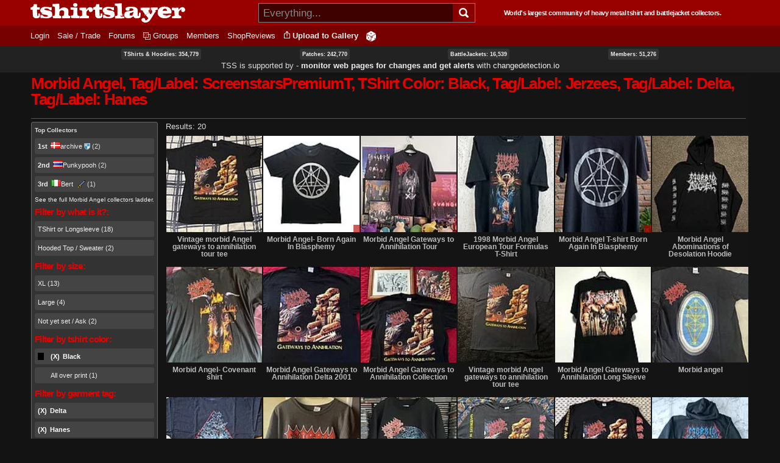

--- FILE ---
content_type: text/html; charset=utf-8
request_url: https://tshirtslayer.com/shirt-band/morbid-angel?f%5B0%5D=sm_field_garment_tag%3AScreenstarsPremiumT&f%5B1%5D=sm_field_garment_color%3Ablack-tshirt&f%5B2%5D=sm_field_garment_tag%3AJerzees&f%5B3%5D=sm_field_garment_tag%3ADelta&f%5B4%5D=sm_field_garment_tag%3AHanes
body_size: 11589
content:
<!DOCTYPE html PUBLIC "-//W3C//DTD XHTML+RDFa 1.0//EN"   "http://www.w3.org/MarkUp/DTD/xhtml-rdfa-1.dtd">
<html lang="en" xmlns="http://www.w3.org/1999/xhtml" xml:lang="en" version="XHTML+RDFa 1.0" dir="ltr">
<head profile="http://www.w3.org/1999/xhtml/vocab">
    <meta http-equiv="Content-Type" content="text/html; charset=utf-8" />
<link rel="shortcut icon" href="https://tshirtslayer.com/sites/all/themes/tshirtslayer/favicon.ico" type="image/vnd.microsoft.icon" />
<meta name="viewport" content="width=device-width, initial-scale=1, maximum-scale=1, minimum-scale=1, user-scalable=no" />
<meta name="generator" content="Drupal 7 (https://www.drupal.org)" />
<link rel="canonical" href="https://tshirtslayer.com/shirt-band/morbid-angel" />
<link rel="shortlink" href="https://tshirtslayer.com/taxonomy/term/169" />
  <meta name="viewport" content="width=device-width, initial-scale=1, maximum-scale=1, minimum-scale=1, user-scalable=no" />  <title>Morbid Angel, Tag/Label: ScreenstarsPremiumT, TShirt Color: Black, Tag/Label: Jerzees, Tag/Label: Delta, Tag/Label: Hanes Band - TShirts, BattleJackets and Patches | TShirtSlayer</title>
  <link type="text/css" rel="stylesheet" href="https://tshirtslayer.com/files-tshirt/css/css_xE-rWrJf-fncB6ztZfd2huxqgxu4WO-qwma6Xer30m4.css" media="all" />
<link type="text/css" rel="stylesheet" href="https://tshirtslayer.com/files-tshirt/css/css_vnYhXAqC9iPHS-kdzQ4-bikm7Yomfs0k8d8ZEjp3qcM.css" media="all" />
<link type="text/css" rel="stylesheet" href="https://tshirtslayer.com/files-tshirt/css/css_PGbJgHCUCBf4dg7K9Kt8aAwsApndP4GZ9RuToPy3-Fk.css" media="all" />
<link type="text/css" rel="stylesheet" href="https://tshirtslayer.com/files-tshirt/css/css_LspN_UNNhukvKjw2tXvGuI4Uxx-rMz1Fa0goBh4BF-E.css" media="all" />

<!--[if (lt IE 9)&(!IEMobile)]>
<link type="text/css" rel="stylesheet" href="https://tshirtslayer.com/files-tshirt/css/css_hsRwkyRMf8_StF_i8rYnsGEDzmJTm4eq7VIok7nksf0.css" media="all" />
<![endif]-->

<!--[if gte IE 9]><!-->
<link type="text/css" rel="stylesheet" href="https://tshirtslayer.com/files-tshirt/css/css_bQBuHG9FuIQ5ne8DZkprJb9yyGZb4YVfEFkCyfceoro.css" media="all" />
<!--<![endif]-->
  

<!--
    ___________ _________.__     .__           __   _________.__
    \__    ___//   _____/|  |__  |__|_______ _/  | /   _____/|  |  _____    ___.__.  ____ _______
      |    |   \_____  \ |  |  \ |  |\_  __ \\   __\_____  \ |  |  \__  \  <   |  |_/ __ \\_  __ \
      |    |   /        \|   Y  \|  | |  | \/ |  | /        \|  |__ / __ \_ \___  |\  ___/ |  | \/
      |____|  /_______  /|___|  /|__| |__|    |__|/_______  /|____/(____  / / ____| \___  >|__|
                       \/      \/                          \/            \/  \/          \/
       World's largest community of heavy metal tshirt and battlejacket collectors since 2007!
-->
    <!-- placeholder until the real sheet loads -->
    <style>
    .countryicon-shiny {
        width: 16px;
        height: 11px;
        padding-right: 3px;
        position: relative;
    }
    .countryicon-shiny li {
        margin: 0;
        padding: 0;
        list-style: none;
        position: absolute;
        top: 0;
        display: block;
        width: 16px;
        height: 11px;
    }
    </style>

<style>

#countdown ul {
  margin: 0;
  list-style: none;
  display: flex;
  justify-content: space-between;
  background: rgb(232,0,0);
  border-radius: 5px;
  padding: 1em;
  color: #fff;
 font-weight: bold;
}

#countdown li {
  text-align: center;
  font-size: 1.5em;
  list-style-type: none;
  text-transform: uppercase;
  padding: 0px;
  color: #fff;
  font-weight: bold;
}

#countdown div {
font-size: 8px;
}

</style>
<meta name="theme-color" content="#900000" />
</head>
<body class="html not-front not-logged-in page-taxonomy page-taxonomy-term page-taxonomy-term- page-taxonomy-term-169 context-shirt-band dark-mode">
  <div id="skip-link">
    <a href="#main-content" class="element-invisible element-focusable">Skip to main content</a>
  </div>
    <div class="page clearfix" id="page">
      
<div id="section-header" class="section section-header">
  <div id="zone-branding-wrapper" class="zone-wrapper zone-branding-wrapper clearfix">  
  <div id="zone-branding" class="zone zone-branding clearfix container-12">
    <div class="grid-12 region region-branding" id="region-branding">
    <div class="region-inner region-branding-inner">
              <div id="desktop-branding">

            <a class="homelink" href="/" title="TShirtSlayer Heavy Metal Gallery">
                <img style="height: 32px;"
                     src="/sites/all/themes/tshirtslayer/images/tss-header-logo.svg"
                     alt="TShirtSlayer Heavy Metal Merch Gallery" width=254 />
            </a>
            <div id="search-wrapper">

                <form action="/search-redir"
                      method="post"
                      >
                    <input id="search-box" value=""
                            autocomplete="off"
                           placeholder="Everything..." name="s"
                           type="text"/>
                    <div class="spinner" style="display: none;"></div>
                    <!-- icon inside of the search box -->
                    <button type="submit"><img id="search-icon"
                                               src="/sites/all/themes/tshirtslayer/images/search.svg"
                                               alt="Search" title="Search" height="16px"  width="16px"/>
                    </button>
                    <div id="search-results" >
                        <!--tabs-->
                        <ul id="search-result-tabs">
                            <li id="search-bands-tab" data-toggle="tab-band-names-results">Bands (<span class="c">0</span>)
                            </li>
                            <li id="search-groups-tab" data-toggle="tab-group-names-results">Groups (<span class="c">0</span>)
                            </li>
                            <li id="search-members-tab" data-toggle="tab-member-names-results">Members (<span class="c">0</span>)
                            </li>
                            <li id="search-forums-tab" data-toggle="tab-forums-results" style="display: none;">Forums (<span class="c">0</span>)
                            </li>
                            <li id="search-close" >(X)
                            </li>
                        </ul>

                        <!--results-->
                        <div id="results" >
                            <ul  id="tab-band-names-results">
                            </ul>
                            <ul id="tab-group-names-results">
                            </ul>
                            <ul id="tab-member-names-results">
                            </ul>
                            <ul id="tab-forums-results">
                            </ul>
                        </div>
                    </div>
                </form>
            </div>
            <h4>World's largest community of heavy metal tshirt and battlejacket
                collectors.</h4>

        </div>
    </div>
</div>
  </div>
</div><div id="zone-menu-wrapper" class="zone-wrapper zone-menu-wrapper clearfix">  <div id="zone-menu" class="zone zone-menu clearfix container-12">

        <div class="grid-12 region region-menu" id="region-menu">
    <div class="region-inner region-menu-inner">
            
<div class="block block-system block-menu block-navigation block-system-navigation odd" id="block-system-navigation">
    <div class="block-inner clearfix">
                      <h2 class="block-title">Navigation</h2>
            
        <div class="content clearfix">
          <ul class="menu"><li class="leaf menu-trigger "><a href="javascript:void(0);" onclick="toggleMobileMenu()"><img src="/sites/all/themes/tshirtslayer/images/hamburger-menu.svg" alt="Navigation button" title="Navigation button" /></a></li><li class="first leaf"><a href="/user" title="">Login</a></li>
<li class="leaf"><a href="/trade_sell" title="Items marked as trade or sale">Sale / Trade</a></li>
<li class="collapsed"><a href="/forum">Forums</a></li>
<li class="leaf"><a href="/groups"id="groups">Groups</a></li>
<li class="leaf"><a href="/members" title="">Members</a></li>
<li class="last leaf"><a href="/wheretobuy" title="">ShopReviews</a></li>
<li class = "leaf anon-upload-link always-in-menu"><a href="/user/register" title="Add your tshirt or battlejacket to the heavy metal gallery.">Upload to Gallery</a></li><li class = "leaf random always-in-menu-wide-format"><a href="/random" title="Random heavy metal merchandise item!"><img src="/sites/all/themes/tshirtslayer/images/dice.png" alt="Heavy Metal Merchandise random button"/></a></li></ul><div id="mobile-extras">       
        <img height="20" width="20"  src="/sites/all/themes/tshirtslayer/images/search.svg" alt="Search" title="Search" id="mobile-search" />
        <a class="homelink" href="/" title="TShirtSlayer Heavy Metal Gallery">        
        <img width=80 id="mobile-logo" src="/sites/all/themes/tshirtslayer/images/tss.svg" alt="TShirtSlayer Heavy Metal Gallery" />
        </a>
        </div>        </div>
    </div>
</div>
    </div>

</div>

  </div>
</div>
<!-- xmas time! -->
<div id="vid-wrap"  style="display: none;">
<video
    id="vid-player"
    class="video-js"
    controls
    preload="auto"
    data-setup='{}'

    style="width:100%; height: 100vh;
    background-size: cover !important;
    background: url(/sites/all/themes/tshirtslayer/images/twisted-sister-stage.jpeg);
  "
>
  <source src="/sites/all/themes/tshirtslayer/images/dee-snider-tshirtslayer-xmas.mp4" type="video/mp4"></source>
  <p class="vjs-no-js">
    To view this video please enable JavaScript, and consider upgrading to a
    web browser that
    <a href="https://videojs.com/html5-video-support/" target="_blank">
      supports HTML5 video
    </a>
  </p>
</video>
</div>



<!--- menu content -->
<div id="region-post-menu-stats" class="zone-wrapper ">
<div class="container-12 region region-post-menu">
    <div class="region content">
        <div><a href="/tshirts-and-hoodies">TShirts &amp; Hoodies: 354,779</a> </div>
        <div><a href="/type/patch">Patches: 242,770</a></div>
        <div><a href="/type/battle-jacket">BattleJackets: 16,539</a></div>
        <div><a href="/members">Members:</strong> 51,276</a></div>
            </div>

<div class="region content">
<span style="font-size: 13px;">TSS is supported by &dash; <strong><a href="https://changedetection.io?link=tss">monitor web pages for changes and get alerts</a></strong> with <a href="https://changedetection.io?link=tss">changedetection.io</a></span>
</div>

</div>
</div>

<div id="region-post-menu-content" class="container-12 region region-post-menu">
    <div class="grid-12 region">

        <!--not used anymore-->
       <!-- <div id="uploadHelperMenu" style="display: none;">
            <a href="/node/add/tshirt"><strong class="underlined">Upload to
                    Gallery</strong><br/>
                <div class="description">For all tshirts, jackets, patches,
                    collectables.
                </div>
            </a>
            <a href="/node/add/action-shot"><strong class="underlined">Upload to
                    Actionshots</strong><br/>
                <div class="description">Strictly for concert photos, parties
                    etc.
                </div>
            </a>
        </div>-->
    </div>
</div>



</div>    
      <div id="section-content" class="section section-content">
  

<!-- move this to right node-type template? -->

<div id="zone-content-wrapper" class="zone-wrapper zone-content-wrapper clearfix">    <div id="zone-content" class="zone zone-content clearfix container-12">

      
        <div class="grid-12 region region-content" id="region-content">
    <div class="region-inner region-content-inner">
                                      <h1 class="title" id="page-title">Morbid Angel, Tag/Label: ScreenstarsPremiumT, TShirt Color: Black, Tag/Label: Jerzees, Tag/Label: Delta, Tag/Label: Hanes</h1>
                    
      
                <div class="tabs clearfix"><h2 class="element-invisible">Primary tabs</h2><ul class="tabs primary"></ul></div>        
<div class="block block-system block-main block-system-main odd block-without-title" id="block-system-main">
    <div class="block-inner clearfix">
                  
        <div class="content clearfix">
          <div id="search-wrapper"><div class="tss-search-facet-block" id=""><section class="block block-facetapi block-wwwinj0eoefotambjo2yl86mnf1ro12j block-tshirtslayer-helper-top-taxonomy-collector odd" id="block-tshirtslayer-helper-top-taxonomy-collector">
<div class="block-inner clearfix">
        <strong>Top Collectors</strong>
          <div class="content clearfix">

        <div class="item-list"><ul class="facetapi-facetapi-links facetapi-facet-author" id="facetapi-facet-apachesolrsolr-block-author"><li class="leaf first"><a href="/shirt-band/morbid-angel?f%5B0%5D=sm_field_garment_tag%3AScreenstarsPremiumT&amp;f%5B1%5D=sm_field_garment_color%3Ablack-tshirt&amp;f%5B2%5D=sm_field_garment_tag%3AJerzees&amp;f%5B3%5D=sm_field_garment_tag%3ADelta&amp;f%5B4%5D=sm_field_garment_tag%3AHanes&amp;f%5B5%5D=is_uid%3A32763#search-facet-group" class="facetapi-inactive active" rel="nofollow" id="facetapi-link--14"><strong>1st</strong><a href="/user/archive" title="View user profile." class="username" data-uid="32763"><ul class="countryicon countryicon-shiny"><li class="countryicon-dk-shiny"></li><li class="status"></li></ul>archive<img class="shield-1000-entries" src="/sites/all/themes/tshirtslayer/images/shield-icon.png" title="Has a lot of heavy metal!" /></a> (2)</a></li><li class="leaf"><a href="/shirt-band/morbid-angel?f%5B0%5D=sm_field_garment_tag%3AScreenstarsPremiumT&amp;f%5B1%5D=sm_field_garment_color%3Ablack-tshirt&amp;f%5B2%5D=sm_field_garment_tag%3AJerzees&amp;f%5B3%5D=sm_field_garment_tag%3ADelta&amp;f%5B4%5D=sm_field_garment_tag%3AHanes&amp;f%5B5%5D=is_uid%3A49129#search-facet-group" class="facetapi-inactive active" rel="nofollow" id="facetapi-link--15"><strong>2nd</strong><a href="/user/punkypooh" title="View user profile." class="username" data-uid="49129"><ul class="countryicon countryicon-shiny"><li class="countryicon-th-shiny"></li><li class="status"></li></ul>Punkypooh</a> (2)</a></li><li class="leaf last"><a href="/shirt-band/morbid-angel?f%5B0%5D=sm_field_garment_tag%3AScreenstarsPremiumT&amp;f%5B1%5D=sm_field_garment_color%3Ablack-tshirt&amp;f%5B2%5D=sm_field_garment_tag%3AJerzees&amp;f%5B3%5D=sm_field_garment_tag%3ADelta&amp;f%5B4%5D=sm_field_garment_tag%3AHanes&amp;f%5B5%5D=is_uid%3A2559#search-facet-group" class="facetapi-inactive active" rel="nofollow" id="facetapi-link--16"><strong>3rd</strong><a href="/user/bert" title="View user profile." class="username tss-supporter" data-uid="2559"><ul class="countryicon countryicon-shiny"><li class="countryicon-it-shiny"></li><li class="status"></li></ul>Bert</a> (1)</a></li></ul></div>      </div>
  

      <a href="/taxonomy/term/169/collectors" class="underlined">See the full Morbid Angel collectors ladder.</a>  </div>
</section>

<div class="block block-facetapi block-dol5e19zhd5wkltcjlw6libspkv7wpry block-facetapi-dol5e19zhd5wkltcjlw6libspkv7wpry even" id="block-facetapi-dol5e19zhd5wkltcjlw6libspkv7wpry">
    <div class="block-inner clearfix">
                      <h2 class="block-title">Filter by what is it?:</h2>
            
        <div class="content clearfix">
          <div class="item-list"><ul class="facetapi-facetapi-links facetapi-facet-im-taxonomy-vocabulary-8" id="facetapi-facet-apachesolrsolr-block-im-taxonomy-vocabulary-8"><li class="leaf first"><a href="/shirt-band/morbid-angel?f%5B0%5D=sm_field_garment_tag%3AScreenstarsPremiumT&amp;f%5B1%5D=sm_field_garment_color%3Ablack-tshirt&amp;f%5B2%5D=sm_field_garment_tag%3AJerzees&amp;f%5B3%5D=sm_field_garment_tag%3ADelta&amp;f%5B4%5D=sm_field_garment_tag%3AHanes&amp;f%5B5%5D=im_taxonomy_vocabulary_8%3A5334#search-facet-group" class="facetapi-inactive active" rel="nofollow" id="facetapi-link--21">TShirt or Longsleeve (18)</a></li><li class="leaf last"><a href="/shirt-band/morbid-angel?f%5B0%5D=sm_field_garment_tag%3AScreenstarsPremiumT&amp;f%5B1%5D=sm_field_garment_color%3Ablack-tshirt&amp;f%5B2%5D=sm_field_garment_tag%3AJerzees&amp;f%5B3%5D=sm_field_garment_tag%3ADelta&amp;f%5B4%5D=sm_field_garment_tag%3AHanes&amp;f%5B5%5D=im_taxonomy_vocabulary_8%3A5338#search-facet-group" class="facetapi-inactive active" rel="nofollow" id="facetapi-link--22">Hooded Top / Sweater (2)</a></li></ul></div>        </div>
    </div>
</div>

<div class="block block-facetapi block-06kq7d9fqfxn0v3oylwncqzcam6ofqhu block-facetapi-06kq7d9fqfxn0v3oylwncqzcam6ofqhu odd" id="block-facetapi-06kq7d9fqfxn0v3oylwncqzcam6ofqhu">
    <div class="block-inner clearfix">
                      <h2 class="block-title">Filter by size:</h2>
            
        <div class="content clearfix">
          <div class="item-list"><ul class="facetapi-facetapi-links facetapi-facet-sm-field-garment-size" id="facetapi-facet-apachesolrsolr-block-sm-field-garment-size"><li class="leaf first"><a href="/shirt-band/morbid-angel?f%5B0%5D=sm_field_garment_tag%3AScreenstarsPremiumT&amp;f%5B1%5D=sm_field_garment_color%3Ablack-tshirt&amp;f%5B2%5D=sm_field_garment_tag%3AJerzees&amp;f%5B3%5D=sm_field_garment_tag%3ADelta&amp;f%5B4%5D=sm_field_garment_tag%3AHanes&amp;f%5B5%5D=sm_field_garment_size%3AXL#search-facet-group" class="facetapi-inactive active" rel="nofollow" id="facetapi-link">XL (13)</a></li><li class="leaf"><a href="/shirt-band/morbid-angel?f%5B0%5D=sm_field_garment_tag%3AScreenstarsPremiumT&amp;f%5B1%5D=sm_field_garment_color%3Ablack-tshirt&amp;f%5B2%5D=sm_field_garment_tag%3AJerzees&amp;f%5B3%5D=sm_field_garment_tag%3ADelta&amp;f%5B4%5D=sm_field_garment_tag%3AHanes&amp;f%5B5%5D=sm_field_garment_size%3AL#search-facet-group" class="facetapi-inactive active" rel="nofollow" id="facetapi-link--2">Large (4)</a></li><li class="leaf last"><a href="/shirt-band/morbid-angel?f%5B0%5D=sm_field_garment_tag%3AScreenstarsPremiumT&amp;f%5B1%5D=sm_field_garment_color%3Ablack-tshirt&amp;f%5B2%5D=sm_field_garment_tag%3AJerzees&amp;f%5B3%5D=sm_field_garment_tag%3ADelta&amp;f%5B4%5D=sm_field_garment_tag%3AHanes&amp;f%5B5%5D=sm_field_garment_size%3AUnknown#search-facet-group" class="facetapi-inactive active" rel="nofollow" id="facetapi-link--3">Not yet set / Ask (2)</a></li></ul></div>        </div>
    </div>
</div>

<div class="block block-facetapi block-pqntwsjuobf5pk790xhnljmqdov9wxyk block-facetapi-pqntwsjuobf5pk790xhnljmqdov9wxyk even" id="block-facetapi-pqntwsjuobf5pk790xhnljmqdov9wxyk">
    <div class="block-inner clearfix">
                      <h2 class="block-title">Filter by tshirt color:</h2>
            
        <div class="content clearfix">
          <div class="item-list"><ul class="facetapi-facetapi-links facetapi-facet-sm-field-garment-color" id="facetapi-facet-apachesolrsolr-block-sm-field-garment-color"><li class="active leaf black first"><a href="/shirt-band/morbid-angel?f%5B0%5D=sm_field_garment_tag%3AScreenstarsPremiumT&amp;f%5B1%5D=sm_field_garment_tag%3AJerzees&amp;f%5B2%5D=sm_field_garment_tag%3ADelta&amp;f%5B3%5D=sm_field_garment_tag%3AHanes#search-facet-group" class="black facetapi-active active active" id="facetapi-link--4">(X) </a>Black</li><li class="leaf all last"><a href="/shirt-band/morbid-angel?f%5B0%5D=sm_field_garment_tag%3AScreenstarsPremiumT&amp;f%5B1%5D=sm_field_garment_tag%3AJerzees&amp;f%5B2%5D=sm_field_garment_tag%3ADelta&amp;f%5B3%5D=sm_field_garment_tag%3AHanes&amp;f%5B4%5D=sm_field_garment_color%3Aall-over-and-pattern-print-tshirt#search-facet-group" class="all facetapi-inactive active" id="facetapi-link--5">All over print (1)</a></li></ul></div>        </div>
    </div>
</div>

<div class="block block-facetapi block-r1s7p1tfm0m1bswyqbcu4p207xaql0d5 block-facetapi-r1s7p1tfm0m1bswyqbcu4p207xaql0d5 odd" id="block-facetapi-r1s7p1tfm0m1bswyqbcu4p207xaql0d5">
    <div class="block-inner clearfix">
                      <h2 class="block-title">Filter by garment tag:</h2>
            
        <div class="content clearfix">
          <div class="item-list"><ul class="facetapi-facetapi-links facetapi-facet-sm-field-garment-tag" id="facetapi-facet-apachesolrsolr-block-sm-field-garment-tag"><li class="active leaf first"><a href="/shirt-band/morbid-angel?f%5B0%5D=sm_field_garment_tag%3AScreenstarsPremiumT&amp;f%5B1%5D=sm_field_garment_color%3Ablack-tshirt&amp;f%5B2%5D=sm_field_garment_tag%3AJerzees&amp;f%5B3%5D=sm_field_garment_tag%3AHanes#search-facet-group" class="facetapi-active active active" id="facetapi-link--24">(X) </a>Delta</li><li class="active leaf"><a href="/shirt-band/morbid-angel?f%5B0%5D=sm_field_garment_tag%3AScreenstarsPremiumT&amp;f%5B1%5D=sm_field_garment_color%3Ablack-tshirt&amp;f%5B2%5D=sm_field_garment_tag%3AJerzees&amp;f%5B3%5D=sm_field_garment_tag%3ADelta#search-facet-group" class="facetapi-active active active" id="facetapi-link--25">(X) </a>Hanes</li><li class="active leaf"><a href="/shirt-band/morbid-angel?f%5B0%5D=sm_field_garment_tag%3AScreenstarsPremiumT&amp;f%5B1%5D=sm_field_garment_color%3Ablack-tshirt&amp;f%5B2%5D=sm_field_garment_tag%3ADelta&amp;f%5B3%5D=sm_field_garment_tag%3AHanes#search-facet-group" class="facetapi-active active active" id="facetapi-link--26">(X) </a>Jerzees</li><li class="active leaf"><a href="/shirt-band/morbid-angel?f%5B0%5D=sm_field_garment_color%3Ablack-tshirt&amp;f%5B1%5D=sm_field_garment_tag%3AJerzees&amp;f%5B2%5D=sm_field_garment_tag%3ADelta&amp;f%5B3%5D=sm_field_garment_tag%3AHanes#search-facet-group" class="facetapi-active active active" id="facetapi-link--27">(X) </a>Screenstars - Premium T</li><li class="leaf"><a href="/shirt-band/morbid-angel?f%5B0%5D=sm_field_garment_tag%3AScreenstarsPremiumT&amp;f%5B1%5D=sm_field_garment_color%3Ablack-tshirt&amp;f%5B2%5D=sm_field_garment_tag%3AJerzees&amp;f%5B3%5D=sm_field_garment_tag%3ADelta&amp;f%5B4%5D=sm_field_garment_tag%3AHanes&amp;f%5B5%5D=sm_field_garment_tag%3AOther#search-facet-group" class="facetapi-inactive active" id="facetapi-link--28"> ** Other ** (123)</a></li><li class="leaf"><a href="/shirt-band/morbid-angel?f%5B0%5D=sm_field_garment_tag%3AScreenstarsPremiumT&amp;f%5B1%5D=sm_field_garment_color%3Ablack-tshirt&amp;f%5B2%5D=sm_field_garment_tag%3AJerzees&amp;f%5B3%5D=sm_field_garment_tag%3ADelta&amp;f%5B4%5D=sm_field_garment_tag%3AHanes&amp;f%5B5%5D=sm_field_garment_tag%3AAAA#search-facet-group" class="facetapi-inactive active" id="facetapi-link--29">AAA (1)</a></li><li class="leaf"><a href="/shirt-band/morbid-angel?f%5B0%5D=sm_field_garment_tag%3AScreenstarsPremiumT&amp;f%5B1%5D=sm_field_garment_color%3Ablack-tshirt&amp;f%5B2%5D=sm_field_garment_tag%3AJerzees&amp;f%5B3%5D=sm_field_garment_tag%3ADelta&amp;f%5B4%5D=sm_field_garment_tag%3AHanes&amp;f%5B5%5D=sm_field_garment_tag%3AAll%20Sport#search-facet-group" class="facetapi-inactive active" id="facetapi-link--30">All Sport (1)</a></li><li class="leaf"><a href="/shirt-band/morbid-angel?f%5B0%5D=sm_field_garment_tag%3AScreenstarsPremiumT&amp;f%5B1%5D=sm_field_garment_color%3Ablack-tshirt&amp;f%5B2%5D=sm_field_garment_tag%3AJerzees&amp;f%5B3%5D=sm_field_garment_tag%3ADelta&amp;f%5B4%5D=sm_field_garment_tag%3AHanes&amp;f%5B5%5D=sm_field_garment_tag%3AAnvil#search-facet-group" class="facetapi-inactive active" id="facetapi-link--31">Anvil (8)</a></li><li class="leaf"><a href="/shirt-band/morbid-angel?f%5B0%5D=sm_field_garment_tag%3AScreenstarsPremiumT&amp;f%5B1%5D=sm_field_garment_color%3Ablack-tshirt&amp;f%5B2%5D=sm_field_garment_tag%3AJerzees&amp;f%5B3%5D=sm_field_garment_tag%3ADelta&amp;f%5B4%5D=sm_field_garment_tag%3AHanes&amp;f%5B5%5D=sm_field_garment_tag%3AAnvilBlueStripe#search-facet-group" class="facetapi-inactive active" id="facetapi-link--32">Anvil - Blue Stripe (9)</a></li><li class="leaf"><a href="/shirt-band/morbid-angel?f%5B0%5D=sm_field_garment_tag%3AScreenstarsPremiumT&amp;f%5B1%5D=sm_field_garment_color%3Ablack-tshirt&amp;f%5B2%5D=sm_field_garment_tag%3AJerzees&amp;f%5B3%5D=sm_field_garment_tag%3ADelta&amp;f%5B4%5D=sm_field_garment_tag%3AHanes&amp;f%5B5%5D=sm_field_garment_tag%3AAnvilRedStripe#search-facet-group" class="facetapi-inactive active" id="facetapi-link--33">Anvil - Red Stripe (6)</a></li><li class="leaf"><a href="/shirt-band/morbid-angel?f%5B0%5D=sm_field_garment_tag%3AScreenstarsPremiumT&amp;f%5B1%5D=sm_field_garment_color%3Ablack-tshirt&amp;f%5B2%5D=sm_field_garment_tag%3AJerzees&amp;f%5B3%5D=sm_field_garment_tag%3ADelta&amp;f%5B4%5D=sm_field_garment_tag%3AHanes&amp;f%5B5%5D=sm_field_garment_tag%3AB%26amp%3BC#search-facet-group" class="facetapi-inactive active" id="facetapi-link--34">B&amp;C (3)</a></li><li class="leaf"><a href="/shirt-band/morbid-angel?f%5B0%5D=sm_field_garment_tag%3AScreenstarsPremiumT&amp;f%5B1%5D=sm_field_garment_color%3Ablack-tshirt&amp;f%5B2%5D=sm_field_garment_tag%3AJerzees&amp;f%5B3%5D=sm_field_garment_tag%3ADelta&amp;f%5B4%5D=sm_field_garment_tag%3AHanes&amp;f%5B5%5D=sm_field_garment_tag%3ABlueGrape#search-facet-group" class="facetapi-inactive active" id="facetapi-link--35">BlueGrape (1)</a></li><li class="leaf"><a href="/shirt-band/morbid-angel?f%5B0%5D=sm_field_garment_tag%3AScreenstarsPremiumT&amp;f%5B1%5D=sm_field_garment_color%3Ablack-tshirt&amp;f%5B2%5D=sm_field_garment_tag%3AJerzees&amp;f%5B3%5D=sm_field_garment_tag%3ADelta&amp;f%5B4%5D=sm_field_garment_tag%3AHanes&amp;f%5B5%5D=sm_field_garment_tag%3ACygnus#search-facet-group" class="facetapi-inactive active" id="facetapi-link--36">Cygnus (11)</a></li><li class="leaf"><a href="/shirt-band/morbid-angel?f%5B0%5D=sm_field_garment_tag%3AScreenstarsPremiumT&amp;f%5B1%5D=sm_field_garment_color%3Ablack-tshirt&amp;f%5B2%5D=sm_field_garment_tag%3AJerzees&amp;f%5B3%5D=sm_field_garment_tag%3ADelta&amp;f%5B4%5D=sm_field_garment_tag%3AHanes&amp;f%5B5%5D=sm_field_garment_tag%3AEarache#search-facet-group" class="facetapi-inactive active" id="facetapi-link--37">Earache (15)</a></li><li class="leaf"><a href="/shirt-band/morbid-angel?f%5B0%5D=sm_field_garment_tag%3AScreenstarsPremiumT&amp;f%5B1%5D=sm_field_garment_color%3Ablack-tshirt&amp;f%5B2%5D=sm_field_garment_tag%3AJerzees&amp;f%5B3%5D=sm_field_garment_tag%3ADelta&amp;f%5B4%5D=sm_field_garment_tag%3AHanes&amp;f%5B5%5D=sm_field_garment_tag%3AFiend#search-facet-group" class="facetapi-inactive active" id="facetapi-link--38">Fiend (9)</a></li><li class="leaf"><a href="/shirt-band/morbid-angel?f%5B0%5D=sm_field_garment_tag%3AScreenstarsPremiumT&amp;f%5B1%5D=sm_field_garment_color%3Ablack-tshirt&amp;f%5B2%5D=sm_field_garment_tag%3AJerzees&amp;f%5B3%5D=sm_field_garment_tag%3ADelta&amp;f%5B4%5D=sm_field_garment_tag%3AHanes&amp;f%5B5%5D=sm_field_garment_tag%3AFruitOfTheLoom#search-facet-group" class="facetapi-inactive active" id="facetapi-link--39">FruitOfTheLoom (11)</a></li><li class="leaf"><a href="/shirt-band/morbid-angel?f%5B0%5D=sm_field_garment_tag%3AScreenstarsPremiumT&amp;f%5B1%5D=sm_field_garment_color%3Ablack-tshirt&amp;f%5B2%5D=sm_field_garment_tag%3AJerzees&amp;f%5B3%5D=sm_field_garment_tag%3ADelta&amp;f%5B4%5D=sm_field_garment_tag%3AHanes&amp;f%5B5%5D=sm_field_garment_tag%3AFruitofTheLoom%20Classic%20ValueWeight#search-facet-group" class="facetapi-inactive active" id="facetapi-link--40">FruitofTheLoom - Classic Valueweight (5)</a></li><li class="leaf"><a href="/shirt-band/morbid-angel?f%5B0%5D=sm_field_garment_tag%3AScreenstarsPremiumT&amp;f%5B1%5D=sm_field_garment_color%3Ablack-tshirt&amp;f%5B2%5D=sm_field_garment_tag%3AJerzees&amp;f%5B3%5D=sm_field_garment_tag%3ADelta&amp;f%5B4%5D=sm_field_garment_tag%3AHanes&amp;f%5B5%5D=sm_field_garment_tag%3AFruitOfTheLoom-HeavyCotton#search-facet-group" class="facetapi-inactive active" id="facetapi-link--41">FruitOfTheLoom - Heavy cotton (1)</a></li><li class="leaf"><a href="/shirt-band/morbid-angel?f%5B0%5D=sm_field_garment_tag%3AScreenstarsPremiumT&amp;f%5B1%5D=sm_field_garment_color%3Ablack-tshirt&amp;f%5B2%5D=sm_field_garment_tag%3AJerzees&amp;f%5B3%5D=sm_field_garment_tag%3ADelta&amp;f%5B4%5D=sm_field_garment_tag%3AHanes&amp;f%5B5%5D=sm_field_garment_tag%3AFruitOfTheLoom-Screenstars#search-facet-group" class="facetapi-inactive active" id="facetapi-link--42">FruitOfTheLoom-Screenstars (8)</a></li><li class="leaf"><a href="/shirt-band/morbid-angel?f%5B0%5D=sm_field_garment_tag%3AScreenstarsPremiumT&amp;f%5B1%5D=sm_field_garment_color%3Ablack-tshirt&amp;f%5B2%5D=sm_field_garment_tag%3AJerzees&amp;f%5B3%5D=sm_field_garment_tag%3ADelta&amp;f%5B4%5D=sm_field_garment_tag%3AHanes&amp;f%5B5%5D=sm_field_garment_tag%3AGiant#search-facet-group" class="facetapi-inactive active" id="facetapi-link--43">Giant (41)</a></li><li class="leaf"><a href="/shirt-band/morbid-angel?f%5B0%5D=sm_field_garment_tag%3AScreenstarsPremiumT&amp;f%5B1%5D=sm_field_garment_color%3Ablack-tshirt&amp;f%5B2%5D=sm_field_garment_tag%3AJerzees&amp;f%5B3%5D=sm_field_garment_tag%3ADelta&amp;f%5B4%5D=sm_field_garment_tag%3AHanes&amp;f%5B5%5D=sm_field_garment_tag%3AGildan#search-facet-group" class="facetapi-inactive active" id="facetapi-link--44">Gildan (45)</a></li><li class="leaf"><a href="/shirt-band/morbid-angel?f%5B0%5D=sm_field_garment_tag%3AScreenstarsPremiumT&amp;f%5B1%5D=sm_field_garment_color%3Ablack-tshirt&amp;f%5B2%5D=sm_field_garment_tag%3AJerzees&amp;f%5B3%5D=sm_field_garment_tag%3ADelta&amp;f%5B4%5D=sm_field_garment_tag%3AHanes&amp;f%5B5%5D=sm_field_garment_tag%3AGildan%202020#search-facet-group" class="facetapi-inactive active" id="facetapi-link--45">Gildan (Grey/Black Gildan Logo) (6)</a></li><li class="leaf"><a href="/shirt-band/morbid-angel?f%5B0%5D=sm_field_garment_tag%3AScreenstarsPremiumT&amp;f%5B1%5D=sm_field_garment_color%3Ablack-tshirt&amp;f%5B2%5D=sm_field_garment_tag%3AJerzees&amp;f%5B3%5D=sm_field_garment_tag%3ADelta&amp;f%5B4%5D=sm_field_garment_tag%3AHanes&amp;f%5B5%5D=sm_field_garment_tag%3AGildan%20Heavy%20Cotton#search-facet-group" class="facetapi-inactive active" id="facetapi-link--46">Gildan - Heavy Cotton (65)</a></li><li class="leaf"><a href="/shirt-band/morbid-angel?f%5B0%5D=sm_field_garment_tag%3AScreenstarsPremiumT&amp;f%5B1%5D=sm_field_garment_color%3Ablack-tshirt&amp;f%5B2%5D=sm_field_garment_tag%3AJerzees&amp;f%5B3%5D=sm_field_garment_tag%3ADelta&amp;f%5B4%5D=sm_field_garment_tag%3AHanes&amp;f%5B5%5D=sm_field_garment_tag%3AGildan%20Softstyle#search-facet-group" class="facetapi-inactive active" id="facetapi-link--47">Gildan - Softstyle (2)</a></li><li class="leaf"><a href="/shirt-band/morbid-angel?f%5B0%5D=sm_field_garment_tag%3AScreenstarsPremiumT&amp;f%5B1%5D=sm_field_garment_color%3Ablack-tshirt&amp;f%5B2%5D=sm_field_garment_tag%3AJerzees&amp;f%5B3%5D=sm_field_garment_tag%3ADelta&amp;f%5B4%5D=sm_field_garment_tag%3AHanes&amp;f%5B5%5D=sm_field_garment_tag%3AGildan%20Ultra%20Cotton#search-facet-group" class="facetapi-inactive active" id="facetapi-link--48">Gildan - Ultra Cotton (14)</a></li><li class="leaf"><a href="/shirt-band/morbid-angel?f%5B0%5D=sm_field_garment_tag%3AScreenstarsPremiumT&amp;f%5B1%5D=sm_field_garment_color%3Ablack-tshirt&amp;f%5B2%5D=sm_field_garment_tag%3AJerzees&amp;f%5B3%5D=sm_field_garment_tag%3ADelta&amp;f%5B4%5D=sm_field_garment_tag%3AHanes&amp;f%5B5%5D=sm_field_garment_tag%3ARazamataz#search-facet-group" class="facetapi-inactive active" id="facetapi-link--49">Razamataz (1)</a></li><li class="leaf"><a href="/shirt-band/morbid-angel?f%5B0%5D=sm_field_garment_tag%3AScreenstarsPremiumT&amp;f%5B1%5D=sm_field_garment_color%3Ablack-tshirt&amp;f%5B2%5D=sm_field_garment_tag%3AJerzees&amp;f%5B3%5D=sm_field_garment_tag%3ADelta&amp;f%5B4%5D=sm_field_garment_tag%3AHanes&amp;f%5B5%5D=sm_field_garment_tag%3AScreenstars#search-facet-group" class="facetapi-inactive active" id="facetapi-link--50">Screenstars (9)</a></li><li class="leaf"><a href="/shirt-band/morbid-angel?f%5B0%5D=sm_field_garment_tag%3AScreenstarsPremiumT&amp;f%5B1%5D=sm_field_garment_color%3Ablack-tshirt&amp;f%5B2%5D=sm_field_garment_tag%3AJerzees&amp;f%5B3%5D=sm_field_garment_tag%3ADelta&amp;f%5B4%5D=sm_field_garment_tag%3AHanes&amp;f%5B5%5D=sm_field_garment_tag%3AScreenstars%20Best-%20Made%20in%20USA#search-facet-group" class="facetapi-inactive active" id="facetapi-link--51">Screenstars Best- Made in USA (3)</a></li><li class="leaf"><a href="/shirt-band/morbid-angel?f%5B0%5D=sm_field_garment_tag%3AScreenstarsPremiumT&amp;f%5B1%5D=sm_field_garment_color%3Ablack-tshirt&amp;f%5B2%5D=sm_field_garment_tag%3AJerzees&amp;f%5B3%5D=sm_field_garment_tag%3ADelta&amp;f%5B4%5D=sm_field_garment_tag%3AHanes&amp;f%5B5%5D=sm_field_garment_tag%3AScreenstarsFOTL#search-facet-group" class="facetapi-inactive active" id="facetapi-link--52">Screenstars - By FOTL (2)</a></li><li class="leaf"><a href="/shirt-band/morbid-angel?f%5B0%5D=sm_field_garment_tag%3AScreenstarsPremiumT&amp;f%5B1%5D=sm_field_garment_color%3Ablack-tshirt&amp;f%5B2%5D=sm_field_garment_tag%3AJerzees&amp;f%5B3%5D=sm_field_garment_tag%3ADelta&amp;f%5B4%5D=sm_field_garment_tag%3AHanes&amp;f%5B5%5D=sm_field_garment_tag%3AScreenstarsFOTLPremiumT#search-facet-group" class="facetapi-inactive active" id="facetapi-link--53">Screenstars - By FOTL - Premium T (1)</a></li><li class="leaf"><a href="/shirt-band/morbid-angel?f%5B0%5D=sm_field_garment_tag%3AScreenstarsPremiumT&amp;f%5B1%5D=sm_field_garment_color%3Ablack-tshirt&amp;f%5B2%5D=sm_field_garment_tag%3AJerzees&amp;f%5B3%5D=sm_field_garment_tag%3ADelta&amp;f%5B4%5D=sm_field_garment_tag%3AHanes&amp;f%5B5%5D=sm_field_garment_tag%3AScreenstarsFOTLValueWeightT#search-facet-group" class="facetapi-inactive active" id="facetapi-link--54">Screenstars - By FOTL - Value Weight T (1)</a></li><li class="leaf"><a href="/shirt-band/morbid-angel?f%5B0%5D=sm_field_garment_tag%3AScreenstarsPremiumT&amp;f%5B1%5D=sm_field_garment_color%3Ablack-tshirt&amp;f%5B2%5D=sm_field_garment_tag%3AJerzees&amp;f%5B3%5D=sm_field_garment_tag%3ADelta&amp;f%5B4%5D=sm_field_garment_tag%3AHanes&amp;f%5B5%5D=sm_field_garment_tag%3AStedman#search-facet-group" class="facetapi-inactive active" id="facetapi-link--55">Stedman (1)</a></li><li class="leaf"><a href="/shirt-band/morbid-angel?f%5B0%5D=sm_field_garment_tag%3AScreenstarsPremiumT&amp;f%5B1%5D=sm_field_garment_color%3Ablack-tshirt&amp;f%5B2%5D=sm_field_garment_tag%3AJerzees&amp;f%5B3%5D=sm_field_garment_tag%3ADelta&amp;f%5B4%5D=sm_field_garment_tag%3AHanes&amp;f%5B5%5D=sm_field_garment_tag%3ATennesseeRiver#search-facet-group" class="facetapi-inactive active" id="facetapi-link--56">TennesseeRiver (1)</a></li><li class="leaf"><a href="/shirt-band/morbid-angel?f%5B0%5D=sm_field_garment_tag%3AScreenstarsPremiumT&amp;f%5B1%5D=sm_field_garment_color%3Ablack-tshirt&amp;f%5B2%5D=sm_field_garment_tag%3AJerzees&amp;f%5B3%5D=sm_field_garment_tag%3ADelta&amp;f%5B4%5D=sm_field_garment_tag%3AHanes&amp;f%5B5%5D=sm_field_garment_tag%3AThe%20Roxx#search-facet-group" class="facetapi-inactive active" id="facetapi-link--57">The Roxx (1)</a></li><li class="leaf"><a href="/shirt-band/morbid-angel?f%5B0%5D=sm_field_garment_tag%3AScreenstarsPremiumT&amp;f%5B1%5D=sm_field_garment_color%3Ablack-tshirt&amp;f%5B2%5D=sm_field_garment_tag%3AJerzees&amp;f%5B3%5D=sm_field_garment_tag%3ADelta&amp;f%5B4%5D=sm_field_garment_tag%3AHanes&amp;f%5B5%5D=sm_field_garment_tag%3ATultex#search-facet-group" class="facetapi-inactive active" id="facetapi-link--58">Tultex (2)</a></li><li class="leaf"><a href="/shirt-band/morbid-angel?f%5B0%5D=sm_field_garment_tag%3AScreenstarsPremiumT&amp;f%5B1%5D=sm_field_garment_color%3Ablack-tshirt&amp;f%5B2%5D=sm_field_garment_tag%3AJerzees&amp;f%5B3%5D=sm_field_garment_tag%3ADelta&amp;f%5B4%5D=sm_field_garment_tag%3AHanes&amp;f%5B5%5D=sm_field_garment_tag%3AWitchcraft#search-facet-group" class="facetapi-inactive active" id="facetapi-link--59">Witchcraft (1)</a></li><li class="leaf last"><a href="/shirt-band/morbid-angel?f%5B0%5D=sm_field_garment_tag%3AScreenstarsPremiumT&amp;f%5B1%5D=sm_field_garment_color%3Ablack-tshirt&amp;f%5B2%5D=sm_field_garment_tag%3AJerzees&amp;f%5B3%5D=sm_field_garment_tag%3ADelta&amp;f%5B4%5D=sm_field_garment_tag%3AHanes&amp;f%5B5%5D=sm_field_garment_tag%3AYazbek#search-facet-group" class="facetapi-inactive active" id="facetapi-link--60">Yazbek (4)</a></li></ul></div>        </div>
    </div>
</div>

<div class="block block-facetapi block-hsisqhu0frpye2yogtskntnlqra74q9f block-facetapi-hsisqhu0frpye2yogtskntnlqra74q9f even" id="block-facetapi-hsisqhu0frpye2yogtskntnlqra74q9f">
    <div class="block-inner clearfix">
                      <h2 class="block-title">Filter by trade / sale:</h2>
            
        <div class="content clearfix">
          <div class="item-list"><ul class="facetapi-facetapi-links facetapi-facet-im-taxonomy-vocabulary-10" id="facetapi-facet-apachesolrsolr-block-im-taxonomy-vocabulary-10"><li class="leaf first"><a href="/shirt-band/morbid-angel?f%5B0%5D=sm_field_garment_tag%3AScreenstarsPremiumT&amp;f%5B1%5D=sm_field_garment_color%3Ablack-tshirt&amp;f%5B2%5D=sm_field_garment_tag%3AJerzees&amp;f%5B3%5D=sm_field_garment_tag%3ADelta&amp;f%5B4%5D=sm_field_garment_tag%3AHanes&amp;f%5B5%5D=im_taxonomy_vocabulary_10%3A9378#search-facet-group" class="facetapi-inactive active" rel="nofollow" id="facetapi-link--17">Not for sale or trade (11)</a></li><li class="leaf"><a href="/shirt-band/morbid-angel?f%5B0%5D=sm_field_garment_tag%3AScreenstarsPremiumT&amp;f%5B1%5D=sm_field_garment_color%3Ablack-tshirt&amp;f%5B2%5D=sm_field_garment_tag%3AJerzees&amp;f%5B3%5D=sm_field_garment_tag%3ADelta&amp;f%5B4%5D=sm_field_garment_tag%3AHanes&amp;f%5B5%5D=im_taxonomy_vocabulary_10%3A38751#search-facet-group" class="facetapi-inactive active" rel="nofollow" id="facetapi-link--18">Sold (6)</a></li><li class="leaf"><a href="/shirt-band/morbid-angel?f%5B0%5D=sm_field_garment_tag%3AScreenstarsPremiumT&amp;f%5B1%5D=sm_field_garment_color%3Ablack-tshirt&amp;f%5B2%5D=sm_field_garment_tag%3AJerzees&amp;f%5B3%5D=sm_field_garment_tag%3ADelta&amp;f%5B4%5D=sm_field_garment_tag%3AHanes&amp;f%5B5%5D=im_taxonomy_vocabulary_10%3A9379#search-facet-group" class="facetapi-inactive active" rel="nofollow" id="facetapi-link--19">Sale only (2)</a></li><li class="leaf last"><a href="/shirt-band/morbid-angel?f%5B0%5D=sm_field_garment_tag%3AScreenstarsPremiumT&amp;f%5B1%5D=sm_field_garment_color%3Ablack-tshirt&amp;f%5B2%5D=sm_field_garment_tag%3AJerzees&amp;f%5B3%5D=sm_field_garment_tag%3ADelta&amp;f%5B4%5D=sm_field_garment_tag%3AHanes&amp;f%5B5%5D=im_taxonomy_vocabulary_10%3A9380#search-facet-group" class="facetapi-inactive active" rel="nofollow" id="facetapi-link--20">Trade Only (1)</a></li></ul></div>        </div>
    </div>
</div>

<div class="block block-facetapi block-fgwpfewuhv5wddbsjcphb5n1xah0ua0g block-facetapi-fgwpfewuhv5wddbsjcphb5n1xah0ua0g odd" id="block-facetapi-fgwpfewuhv5wddbsjcphb5n1xah0ua0g">
    <div class="block-inner clearfix">
                      <h2 class="block-title">Filter by bands:</h2>
            
        <div class="content clearfix">
          <div class="item-list"><ul class="facetapi-facetapi-links facetapi-facet-im-taxonomy-vocabulary-2" id="facetapi-facet-apachesolrsolr-block-im-taxonomy-vocabulary-2"><li class="leaf first last"><a href="/shirt-band/morbid-angel?f%5B0%5D=sm_field_garment_tag%3AScreenstarsPremiumT&amp;f%5B1%5D=sm_field_garment_color%3Ablack-tshirt&amp;f%5B2%5D=sm_field_garment_tag%3AJerzees&amp;f%5B3%5D=sm_field_garment_tag%3ADelta&amp;f%5B4%5D=sm_field_garment_tag%3AHanes&amp;f%5B5%5D=im_taxonomy_vocabulary_2%3A169#search-facet-group" class="facetapi-inactive active" rel="nofollow" id="facetapi-link--23">Morbid Angel (20)</a></li></ul></div>        </div>
    </div>
</div>

<div class="block block-facetapi block-szb1ocy9ejeuls5wrlcibmeag14g7qga block-facetapi-szb1ocy9ejeuls5wrlcibmeag14g7qga even" id="block-facetapi-szb1ocy9ejeuls5wrlcibmeag14g7qga">
    <div class="block-inner clearfix">
                      <h2 class="block-title">Filter by printed year :</h2>
            
        <div class="content clearfix">
          <div class="item-list"><ul class="facetapi-facetapi-links facetapi-facet-itm-field-manufactured-year" id="facetapi-facet-apachesolrsolr-block-itm-field-manufactured-year"><li class="leaf first"><a href="/shirt-band/morbid-angel?f%5B0%5D=sm_field_garment_tag%3AScreenstarsPremiumT&amp;f%5B1%5D=sm_field_garment_color%3Ablack-tshirt&amp;f%5B2%5D=sm_field_garment_tag%3AJerzees&amp;f%5B3%5D=sm_field_garment_tag%3ADelta&amp;f%5B4%5D=sm_field_garment_tag%3AHanes&amp;f%5B5%5D=itm_field_manufactured_year%3A2006#search-facet-group" class="facetapi-inactive active" rel="nofollow" id="facetapi-link--6">2006 (2)</a></li><li class="leaf"><a href="/shirt-band/morbid-angel?f%5B0%5D=sm_field_garment_tag%3AScreenstarsPremiumT&amp;f%5B1%5D=sm_field_garment_color%3Ablack-tshirt&amp;f%5B2%5D=sm_field_garment_tag%3AJerzees&amp;f%5B3%5D=sm_field_garment_tag%3ADelta&amp;f%5B4%5D=sm_field_garment_tag%3AHanes&amp;f%5B5%5D=itm_field_manufactured_year%3A2003#search-facet-group" class="facetapi-inactive active" rel="nofollow" id="facetapi-link--7">2003 (1)</a></li><li class="leaf"><a href="/shirt-band/morbid-angel?f%5B0%5D=sm_field_garment_tag%3AScreenstarsPremiumT&amp;f%5B1%5D=sm_field_garment_color%3Ablack-tshirt&amp;f%5B2%5D=sm_field_garment_tag%3AJerzees&amp;f%5B3%5D=sm_field_garment_tag%3ADelta&amp;f%5B4%5D=sm_field_garment_tag%3AHanes&amp;f%5B5%5D=itm_field_manufactured_year%3A2001#search-facet-group" class="facetapi-inactive active" rel="nofollow" id="facetapi-link--8">2001 (3)</a></li><li class="leaf"><a href="/shirt-band/morbid-angel?f%5B0%5D=sm_field_garment_tag%3AScreenstarsPremiumT&amp;f%5B1%5D=sm_field_garment_color%3Ablack-tshirt&amp;f%5B2%5D=sm_field_garment_tag%3AJerzees&amp;f%5B3%5D=sm_field_garment_tag%3ADelta&amp;f%5B4%5D=sm_field_garment_tag%3AHanes&amp;f%5B5%5D=itm_field_manufactured_year%3A2000#search-facet-group" class="facetapi-inactive active" rel="nofollow" id="facetapi-link--9">2000 (5)</a></li><li class="leaf"><a href="/shirt-band/morbid-angel?f%5B0%5D=sm_field_garment_tag%3AScreenstarsPremiumT&amp;f%5B1%5D=sm_field_garment_color%3Ablack-tshirt&amp;f%5B2%5D=sm_field_garment_tag%3AJerzees&amp;f%5B3%5D=sm_field_garment_tag%3ADelta&amp;f%5B4%5D=sm_field_garment_tag%3AHanes&amp;f%5B5%5D=itm_field_manufactured_year%3A1999#search-facet-group" class="facetapi-inactive active" rel="nofollow" id="facetapi-link--10">1999 (1)</a></li><li class="leaf"><a href="/shirt-band/morbid-angel?f%5B0%5D=sm_field_garment_tag%3AScreenstarsPremiumT&amp;f%5B1%5D=sm_field_garment_color%3Ablack-tshirt&amp;f%5B2%5D=sm_field_garment_tag%3AJerzees&amp;f%5B3%5D=sm_field_garment_tag%3ADelta&amp;f%5B4%5D=sm_field_garment_tag%3AHanes&amp;f%5B5%5D=itm_field_manufactured_year%3A1998#search-facet-group" class="facetapi-inactive active" rel="nofollow" id="facetapi-link--11">1998 (1)</a></li><li class="leaf"><a href="/shirt-band/morbid-angel?f%5B0%5D=sm_field_garment_tag%3AScreenstarsPremiumT&amp;f%5B1%5D=sm_field_garment_color%3Ablack-tshirt&amp;f%5B2%5D=sm_field_garment_tag%3AJerzees&amp;f%5B3%5D=sm_field_garment_tag%3ADelta&amp;f%5B4%5D=sm_field_garment_tag%3AHanes&amp;f%5B5%5D=itm_field_manufactured_year%3A1993#search-facet-group" class="facetapi-inactive active" rel="nofollow" id="facetapi-link--12">1993 (1)</a></li><li class="leaf last"><a href="/shirt-band/morbid-angel?f%5B0%5D=sm_field_garment_tag%3AScreenstarsPremiumT&amp;f%5B1%5D=sm_field_garment_color%3Ablack-tshirt&amp;f%5B2%5D=sm_field_garment_tag%3AJerzees&amp;f%5B3%5D=sm_field_garment_tag%3ADelta&amp;f%5B4%5D=sm_field_garment_tag%3AHanes&amp;f%5B5%5D=itm_field_manufactured_year%3A1990#search-facet-group" class="facetapi-inactive active" rel="nofollow" id="facetapi-link--13">1990 (2)</a></li></ul></div>        </div>
    </div>
</div>
<span id="more-options">More options</span></div></div><!-- timing: 0.087852954864502 --><div id="facet-search-results">
            <div id="aux-search-info">
          <div id="counter">
              <!-- -->              Results: 20          </div>
          <div id="tshirtslayer-helper-taxonomy-follower">
                                      
            </div>
      </div>


            <div class="item-list">
          <ul class="search-results apachesolr_search-results">
                <li>
      <a href="/tshirt-or-longsleeve/vintage-morbid-angel-gateways-annihilation-tour-tee-0" class="search-pic"><picture class="default" style="width: 100%;"><source  alt="Morbid Angel - TShirt or Longsleeve - Vintage morbid Angel gateways to annihilation tour tee" title="Morbid Angel - TShirt or Longsleeve - Vintage morbid Angel gateways to annihilation tour tee" width="120" height="120" srcset="/files-tshirt/styles/set-fixed-width-thumbnail/public/user-47136/tss--7554a763f30526ee0a3e41b932768a35.jpg.webp" type="image/webp" /><source  alt="Morbid Angel - TShirt or Longsleeve - Vintage morbid Angel gateways to annihilation tour tee" title="Morbid Angel - TShirt or Longsleeve - Vintage morbid Angel gateways to annihilation tour tee" width="120" height="120" type="image/jpeg" srcset="https://tshirtslayer.com/files-tshirt/styles/set-fixed-width-thumbnail/public/user-47136/tss--7554a763f30526ee0a3e41b932768a35.jpg" /><img alt="Morbid Angel - TShirt or Longsleeve - Vintage morbid Angel gateways to annihilation tour tee" title="Morbid Angel - TShirt or Longsleeve - Vintage morbid Angel gateways to annihilation tour tee" width="120" height="120" src="https://tshirtslayer.com/files-tshirt/styles/set-fixed-width-thumbnail/public/user-47136/tss--7554a763f30526ee0a3e41b932768a35.jpg" /></picture><div class="trade-status not-for-sale-or-trade">Not for sale or trade</div></a>        <a href="https://tshirtslayer.com/tshirt-or-longsleeve/vintage-morbid-angel-gateways-annihilation-tour-tee-0">Vintage morbid Angel gateways to annihilation tour tee</a>
    </li>
    <li>
      <a href="/tshirt-or-longsleeve/morbid-angel-born-again-blasphemy" class="search-pic"><picture class="default" style="width: 100%;"><source  alt="Morbid Angel - TShirt or Longsleeve - Morbid Angel - Born Again In Blasphemy" title="Morbid Angel - TShirt or Longsleeve - Morbid Angel - Born Again In Blasphemy" width="120" height="120" srcset="/files-tshirt/styles/set-fixed-width-thumbnail/public/user-60959/tss--ff85706021f887c29fc0411034e27660.jpg.webp" type="image/webp" /><source  alt="Morbid Angel - TShirt or Longsleeve - Morbid Angel - Born Again In Blasphemy" title="Morbid Angel - TShirt or Longsleeve - Morbid Angel - Born Again In Blasphemy" width="120" height="120" type="image/jpeg" srcset="https://tshirtslayer.com/files-tshirt/styles/set-fixed-width-thumbnail/public/user-60959/tss--ff85706021f887c29fc0411034e27660.jpg" /><img alt="Morbid Angel - TShirt or Longsleeve - Morbid Angel - Born Again In Blasphemy" title="Morbid Angel - TShirt or Longsleeve - Morbid Angel - Born Again In Blasphemy" width="120" height="120" src="https://tshirtslayer.com/files-tshirt/styles/set-fixed-width-thumbnail/public/user-60959/tss--ff85706021f887c29fc0411034e27660.jpg" /></picture><div class="trade-status sale-only">Sale only</div></a>        <a href="https://tshirtslayer.com/tshirt-or-longsleeve/morbid-angel-born-again-blasphemy">Morbid Angel- Born Again In Blasphemy</a>
    </li>
    <li>
      <a href="/tshirt-or-longsleeve/morbid-angel-gateways-annihilation-tour-0" class="search-pic"><picture class="default" style="width: 100%;"><source  alt="Morbid Angel - TShirt or Longsleeve - Morbid Angel Gateways to Annihilation Tour" title="Morbid Angel - TShirt or Longsleeve - Morbid Angel Gateways to Annihilation Tour" width="120" height="120" srcset="/files-tshirt/styles/set-fixed-width-thumbnail/public/user-49129/tss--de77fab2306b6695f3998531ccfb1f10.jpg.webp" type="image/webp" /><source  alt="Morbid Angel - TShirt or Longsleeve - Morbid Angel Gateways to Annihilation Tour" title="Morbid Angel - TShirt or Longsleeve - Morbid Angel Gateways to Annihilation Tour" width="120" height="120" type="image/jpeg" srcset="https://tshirtslayer.com/files-tshirt/styles/set-fixed-width-thumbnail/public/user-49129/tss--de77fab2306b6695f3998531ccfb1f10.jpg" /><img alt="Morbid Angel - TShirt or Longsleeve - Morbid Angel Gateways to Annihilation Tour" title="Morbid Angel - TShirt or Longsleeve - Morbid Angel Gateways to Annihilation Tour" width="120" height="120" src="https://tshirtslayer.com/files-tshirt/styles/set-fixed-width-thumbnail/public/user-49129/tss--de77fab2306b6695f3998531ccfb1f10.jpg" /></picture><div class="trade-status sold">Sold</div></a>        <a href="https://tshirtslayer.com/tshirt-or-longsleeve/morbid-angel-gateways-annihilation-tour-0">Morbid Angel Gateways to Annihilation Tour </a>
    </li>
    <li>
      <a href="/tshirt-or-longsleeve/1998-morbid-angel-european-tour-formulas-tshirt" class="search-pic"><picture class="default" style="width: 100%;"><source  alt="Morbid Angel - TShirt or Longsleeve - 1998 Morbid Angel European Tour Formulas T-Shirt" title="Morbid Angel - TShirt or Longsleeve - 1998 Morbid Angel European Tour Formulas T-Shirt" width="120" height="120" srcset="/files-tshirt/styles/set-fixed-width-thumbnail/public/user-64848/tss-was-png-6097ab3c0e93bd9bbb95061538d60c6d.jpg.webp" type="image/webp" /><source  alt="Morbid Angel - TShirt or Longsleeve - 1998 Morbid Angel European Tour Formulas T-Shirt" title="Morbid Angel - TShirt or Longsleeve - 1998 Morbid Angel European Tour Formulas T-Shirt" width="120" height="120" type="image/jpeg" srcset="https://tshirtslayer.com/files-tshirt/styles/set-fixed-width-thumbnail/public/user-64848/tss-was-png-6097ab3c0e93bd9bbb95061538d60c6d.jpg" /><img alt="Morbid Angel - TShirt or Longsleeve - 1998 Morbid Angel European Tour Formulas T-Shirt" title="Morbid Angel - TShirt or Longsleeve - 1998 Morbid Angel European Tour Formulas T-Shirt" width="120" height="120" src="https://tshirtslayer.com/files-tshirt/styles/set-fixed-width-thumbnail/public/user-64848/tss-was-png-6097ab3c0e93bd9bbb95061538d60c6d.jpg" /></picture><div class="trade-status sold">Sold</div></a>        <a href="https://tshirtslayer.com/tshirt-or-longsleeve/1998-morbid-angel-european-tour-formulas-tshirt">1998 Morbid Angel European Tour Formulas T-Shirt</a>
    </li>
    <li>
      <a href="/tshirt-or-longsleeve/morbid-angel-tshirt-born-again-blasphemy" class="search-pic"><picture class="default" style="width: 100%;"><source  alt="Morbid Angel - TShirt or Longsleeve - Morbid Angel T-shirt Born Again In Blasphemy" title="Morbid Angel - TShirt or Longsleeve - Morbid Angel T-shirt Born Again In Blasphemy" width="120" height="120" srcset="/files-tshirt/styles/set-fixed-width-thumbnail/public/user-62931/tss--bb823b8803bb76f6c08bb7077f076278.jpg.webp" type="image/webp" /><source  alt="Morbid Angel - TShirt or Longsleeve - Morbid Angel T-shirt Born Again In Blasphemy" title="Morbid Angel - TShirt or Longsleeve - Morbid Angel T-shirt Born Again In Blasphemy" width="120" height="120" type="image/jpeg" srcset="https://tshirtslayer.com/files-tshirt/styles/set-fixed-width-thumbnail/public/user-62931/tss--bb823b8803bb76f6c08bb7077f076278.jpg" /><img alt="Morbid Angel - TShirt or Longsleeve - Morbid Angel T-shirt Born Again In Blasphemy" title="Morbid Angel - TShirt or Longsleeve - Morbid Angel T-shirt Born Again In Blasphemy" width="120" height="120" src="https://tshirtslayer.com/files-tshirt/styles/set-fixed-width-thumbnail/public/user-62931/tss--bb823b8803bb76f6c08bb7077f076278.jpg" /></picture><div class="trade-status sale-only">Sale only</div></a>        <a href="https://tshirtslayer.com/tshirt-or-longsleeve/morbid-angel-tshirt-born-again-blasphemy">Morbid Angel T-shirt Born Again In Blasphemy</a>
    </li>
    <li>
      <a href="/hooded-top-sweater/morbid-angel-abominations-desolation-hoodie" class="search-pic"><picture class="default" style="width: 100%;"><source  alt="Morbid Angel - Hooded Top / Sweater - Morbid Angel Abominations of Desolation Hoodie" title="Morbid Angel - Hooded Top / Sweater - Morbid Angel Abominations of Desolation Hoodie" width="120" height="120" srcset="/files-tshirt/styles/set-fixed-width-thumbnail/public/user-59937/tss--0664735cc30c3ab6681a91c47f70428b.jpg.webp" type="image/webp" /><source  alt="Morbid Angel - Hooded Top / Sweater - Morbid Angel Abominations of Desolation Hoodie" title="Morbid Angel - Hooded Top / Sweater - Morbid Angel Abominations of Desolation Hoodie" width="120" height="120" type="image/jpeg" srcset="https://tshirtslayer.com/files-tshirt/styles/set-fixed-width-thumbnail/public/user-59937/tss--0664735cc30c3ab6681a91c47f70428b.jpg" /><img alt="Morbid Angel - Hooded Top / Sweater - Morbid Angel Abominations of Desolation Hoodie" title="Morbid Angel - Hooded Top / Sweater - Morbid Angel Abominations of Desolation Hoodie" width="120" height="120" src="https://tshirtslayer.com/files-tshirt/styles/set-fixed-width-thumbnail/public/user-59937/tss--0664735cc30c3ab6681a91c47f70428b.jpg" /></picture><div class="trade-status sold">Sold</div></a>        <a href="https://tshirtslayer.com/hooded-top-sweater/morbid-angel-abominations-desolation-hoodie">Morbid Angel Abominations of Desolation Hoodie</a>
    </li>
    <li>
      <a href="/tshirt-or-longsleeve/morbid-angel-covenant-shirt-19" class="search-pic"><picture class="default" style="width: 100%;"><source  alt="Morbid Angel - TShirt or Longsleeve - Morbid Angel - Covenant shirt" title="Morbid Angel - TShirt or Longsleeve - Morbid Angel - Covenant shirt" width="120" height="120" srcset="/files-tshirt/styles/set-fixed-width-thumbnail/public/user-5546/tss--a78a4949c5fc4882857752a1efce52e5.jpg.webp" type="image/webp" /><source  alt="Morbid Angel - TShirt or Longsleeve - Morbid Angel - Covenant shirt" title="Morbid Angel - TShirt or Longsleeve - Morbid Angel - Covenant shirt" width="120" height="120" type="image/jpeg" srcset="https://tshirtslayer.com/files-tshirt/styles/set-fixed-width-thumbnail/public/user-5546/tss--a78a4949c5fc4882857752a1efce52e5.jpg" /><img alt="Morbid Angel - TShirt or Longsleeve - Morbid Angel - Covenant shirt" title="Morbid Angel - TShirt or Longsleeve - Morbid Angel - Covenant shirt" width="120" height="120" src="https://tshirtslayer.com/files-tshirt/styles/set-fixed-width-thumbnail/public/user-5546/tss--a78a4949c5fc4882857752a1efce52e5.jpg" /></picture><div class="trade-status not-for-sale-or-trade">Not for sale or trade</div></a>        <a href="https://tshirtslayer.com/tshirt-or-longsleeve/morbid-angel-covenant-shirt-19">Morbid Angel- Covenant shirt</a>
    </li>
    <li>
      <a href="/tshirt-or-longsleeve/morbid-angel-gateways-annihilation-delta-2001" class="search-pic"><picture class="default" style="width: 100%;"><source  alt="Morbid Angel - TShirt or Longsleeve - Morbid Angel Gateways to Annihilation Delta 2001" title="Morbid Angel - TShirt or Longsleeve - Morbid Angel Gateways to Annihilation Delta 2001" width="120" height="120" srcset="/files-tshirt/styles/set-fixed-width-thumbnail/public/user-19769/tss--71733e74fa95320fac4884805267d11d.jpg.webp" type="image/webp" /><source  alt="Morbid Angel - TShirt or Longsleeve - Morbid Angel Gateways to Annihilation Delta 2001" title="Morbid Angel - TShirt or Longsleeve - Morbid Angel Gateways to Annihilation Delta 2001" width="120" height="120" type="image/jpeg" srcset="https://tshirtslayer.com/files-tshirt/styles/set-fixed-width-thumbnail/public/user-19769/tss--71733e74fa95320fac4884805267d11d.jpg" /><img alt="Morbid Angel - TShirt or Longsleeve - Morbid Angel Gateways to Annihilation Delta 2001" title="Morbid Angel - TShirt or Longsleeve - Morbid Angel Gateways to Annihilation Delta 2001" width="120" height="120" src="https://tshirtslayer.com/files-tshirt/styles/set-fixed-width-thumbnail/public/user-19769/tss--71733e74fa95320fac4884805267d11d.jpg" /></picture><div class="trade-status sold">Sold</div></a>        <a href="https://tshirtslayer.com/tshirt-or-longsleeve/morbid-angel-gateways-annihilation-delta-2001">Morbid Angel Gateways to Annihilation Delta 2001</a>
    </li>
    <li>
      <a href="/tshirt-or-longsleeve/morbid-angel-gateways-annihilation-collection" class="search-pic"><picture class="default" style="width: 100%;"><source  alt="Morbid Angel - TShirt or Longsleeve - Morbid Angel Gateways to Annihilation Collection" title="Morbid Angel - TShirt or Longsleeve - Morbid Angel Gateways to Annihilation Collection" width="120" height="120" srcset="/files-tshirt/styles/set-fixed-width-thumbnail/public/user-19769/tss--dd4e2071433c875e26693d615e283ddd.jpg.webp" type="image/webp" /><source  alt="Morbid Angel - TShirt or Longsleeve - Morbid Angel Gateways to Annihilation Collection" title="Morbid Angel - TShirt or Longsleeve - Morbid Angel Gateways to Annihilation Collection" width="120" height="120" type="image/jpeg" srcset="https://tshirtslayer.com/files-tshirt/styles/set-fixed-width-thumbnail/public/user-19769/tss--dd4e2071433c875e26693d615e283ddd.jpg" /><img alt="Morbid Angel - TShirt or Longsleeve - Morbid Angel Gateways to Annihilation Collection" title="Morbid Angel - TShirt or Longsleeve - Morbid Angel Gateways to Annihilation Collection" width="120" height="120" src="https://tshirtslayer.com/files-tshirt/styles/set-fixed-width-thumbnail/public/user-19769/tss--dd4e2071433c875e26693d615e283ddd.jpg" /></picture><div class="trade-status not-for-sale-or-trade">Not for sale or trade</div></a>        <a href="https://tshirtslayer.com/tshirt-or-longsleeve/morbid-angel-gateways-annihilation-collection">Morbid Angel Gateways to Annihilation Collection </a>
    </li>
    <li>
      <a href="/tshirt-or-longsleeve/vintage-morbid-angel-gateways-annihilation-tour-tee" class="search-pic"><picture class="default" style="width: 100%;"><source  alt="Morbid Angel - TShirt or Longsleeve - Vintage morbid Angel gateways to annihilation tour tee" title="Morbid Angel - TShirt or Longsleeve - Vintage morbid Angel gateways to annihilation tour tee" width="120" height="120" srcset="/files-tshirt/styles/set-fixed-width-thumbnail/public/user-47136/tss--b767c0c2658c4f81f872205f5d89b8c5.jpg.webp" type="image/webp" /><source  alt="Morbid Angel - TShirt or Longsleeve - Vintage morbid Angel gateways to annihilation tour tee" title="Morbid Angel - TShirt or Longsleeve - Vintage morbid Angel gateways to annihilation tour tee" width="120" height="120" type="image/jpeg" srcset="https://tshirtslayer.com/files-tshirt/styles/set-fixed-width-thumbnail/public/user-47136/tss--b767c0c2658c4f81f872205f5d89b8c5.jpg" /><img alt="Morbid Angel - TShirt or Longsleeve - Vintage morbid Angel gateways to annihilation tour tee" title="Morbid Angel - TShirt or Longsleeve - Vintage morbid Angel gateways to annihilation tour tee" width="120" height="120" src="https://tshirtslayer.com/files-tshirt/styles/set-fixed-width-thumbnail/public/user-47136/tss--b767c0c2658c4f81f872205f5d89b8c5.jpg" /></picture><div class="trade-status not-for-sale-or-trade">Not for sale or trade</div></a>        <a href="https://tshirtslayer.com/tshirt-or-longsleeve/vintage-morbid-angel-gateways-annihilation-tour-tee">Vintage morbid Angel gateways to annihilation tour tee </a>
    </li>
    <li>
      <a href="/tshirt-or-longsleeve/morbid-angel-gateways-annihilation-long-sleeve" class="search-pic"><picture class="default" style="width: 100%;"><source  alt="Morbid Angel - TShirt or Longsleeve - Morbid Angel Gateways to Annihilation Long Sleeve" title="Morbid Angel - TShirt or Longsleeve - Morbid Angel Gateways to Annihilation Long Sleeve" width="120" height="120" srcset="/files-tshirt/styles/set-fixed-width-thumbnail/public/user-49129/tss--b233a3cb30a97d92b0a685866219024d.jpg.webp" type="image/webp" /><source  alt="Morbid Angel - TShirt or Longsleeve - Morbid Angel Gateways to Annihilation Long Sleeve" title="Morbid Angel - TShirt or Longsleeve - Morbid Angel Gateways to Annihilation Long Sleeve" width="120" height="120" type="image/jpeg" srcset="https://tshirtslayer.com/files-tshirt/styles/set-fixed-width-thumbnail/public/user-49129/tss--b233a3cb30a97d92b0a685866219024d.jpg" /><img alt="Morbid Angel - TShirt or Longsleeve - Morbid Angel Gateways to Annihilation Long Sleeve" title="Morbid Angel - TShirt or Longsleeve - Morbid Angel Gateways to Annihilation Long Sleeve" width="120" height="120" src="https://tshirtslayer.com/files-tshirt/styles/set-fixed-width-thumbnail/public/user-49129/tss--b233a3cb30a97d92b0a685866219024d.jpg" /></picture><div class="trade-status sold">Sold</div></a>        <a href="https://tshirtslayer.com/tshirt-or-longsleeve/morbid-angel-gateways-annihilation-long-sleeve">Morbid Angel Gateways to Annihilation Long Sleeve</a>
    </li>
    <li>
      <a href="/tshirt-or-longsleeve/morbid-angel-194" class="search-pic"><picture class="default" style="width: 100%;"><source  alt="Morbid Angel - TShirt or Longsleeve - Morbid angel" title="Morbid Angel - TShirt or Longsleeve - Morbid angel" width="120" height="120" srcset="/files-tshirt/styles/set-fixed-width-thumbnail/public/user-18961/tss--babe459fd8f39c19567d709947512797.jpg.webp" type="image/webp" /><source  alt="Morbid Angel - TShirt or Longsleeve - Morbid angel" title="Morbid Angel - TShirt or Longsleeve - Morbid angel" width="120" height="120" type="image/jpeg" srcset="https://tshirtslayer.com/files-tshirt/styles/set-fixed-width-thumbnail/public/user-18961/tss--babe459fd8f39c19567d709947512797.jpg" /><img alt="Morbid Angel - TShirt or Longsleeve - Morbid angel" title="Morbid Angel - TShirt or Longsleeve - Morbid angel" width="120" height="120" src="https://tshirtslayer.com/files-tshirt/styles/set-fixed-width-thumbnail/public/user-18961/tss--babe459fd8f39c19567d709947512797.jpg" /></picture><div class="trade-status not-for-sale-or-trade">Not for sale or trade</div></a>        <a href="https://tshirtslayer.com/tshirt-or-longsleeve/morbid-angel-194">Morbid angel</a>
    </li>
    <li>
      <a href="/tshirt-or-longsleeve/morbid-angel-upon-altars" class="search-pic"><picture class="default" style="width: 100%;"><source  alt="Morbid Angel - TShirt or Longsleeve - Morbid Angel Upon the altars" title="Morbid Angel - TShirt or Longsleeve - Morbid Angel Upon the altars" width="120" height="120" srcset="/files-tshirt/styles/set-fixed-width-thumbnail/public/user-8583/tss--a4e07b3242e3e0a37c39bc7d7bcab16b.jpg.webp" type="image/webp" /><source  alt="Morbid Angel - TShirt or Longsleeve - Morbid Angel Upon the altars" title="Morbid Angel - TShirt or Longsleeve - Morbid Angel Upon the altars" width="120" height="120" type="image/jpeg" srcset="https://tshirtslayer.com/files-tshirt/styles/set-fixed-width-thumbnail/public/user-8583/tss--a4e07b3242e3e0a37c39bc7d7bcab16b.jpg" /><img alt="Morbid Angel - TShirt or Longsleeve - Morbid Angel Upon the altars" title="Morbid Angel - TShirt or Longsleeve - Morbid Angel Upon the altars" width="120" height="120" src="https://tshirtslayer.com/files-tshirt/styles/set-fixed-width-thumbnail/public/user-8583/tss--a4e07b3242e3e0a37c39bc7d7bcab16b.jpg" /></picture><div class="trade-status not-for-sale-or-trade">Not for sale or trade</div></a>        <a href="https://tshirtslayer.com/tshirt-or-longsleeve/morbid-angel-upon-altars">Morbid Angel Upon the altars </a>
    </li>
    <li>
      <a href="/tshirt-or-longsleeve/morbid-angel-gateways-annihilation-promo-shirt" class="search-pic"><picture class="default" style="width: 100%;"><source  alt="Morbid Angel - TShirt or Longsleeve - Morbid Angel Gateways to Annihilation Promo Shirt" title="Morbid Angel - TShirt or Longsleeve - Morbid Angel Gateways to Annihilation Promo Shirt" width="120" height="120" srcset="/files-tshirt/styles/set-fixed-width-thumbnail/public/user-48509/tss--a720df023e5a0f7bbc725f49c45ad4e7.jpg.webp" type="image/webp" /><source  alt="Morbid Angel - TShirt or Longsleeve - Morbid Angel Gateways to Annihilation Promo Shirt" title="Morbid Angel - TShirt or Longsleeve - Morbid Angel Gateways to Annihilation Promo Shirt" width="120" height="120" type="image/jpeg" srcset="https://tshirtslayer.com/files-tshirt/styles/set-fixed-width-thumbnail/public/user-48509/tss--a720df023e5a0f7bbc725f49c45ad4e7.jpg" /><img alt="Morbid Angel - TShirt or Longsleeve - Morbid Angel Gateways to Annihilation Promo Shirt" title="Morbid Angel - TShirt or Longsleeve - Morbid Angel Gateways to Annihilation Promo Shirt" width="120" height="120" src="https://tshirtslayer.com/files-tshirt/styles/set-fixed-width-thumbnail/public/user-48509/tss--a720df023e5a0f7bbc725f49c45ad4e7.jpg" /></picture><div class="trade-status not-for-sale-or-trade">Not for sale or trade</div></a>        <a href="https://tshirtslayer.com/tshirt-or-longsleeve/morbid-angel-gateways-annihilation-promo-shirt">Morbid Angel Gateways to Annihilation Promo Shirt</a>
    </li>
    <li>
      <a href="/tshirt-or-longsleeve/morbid-angel-american-madness-90-1" class="search-pic"><picture class="default" style="width: 100%;"><source  alt="Morbid Angel - TShirt or Longsleeve - Morbid Angel - American Madness &#039;90" title="Morbid Angel - TShirt or Longsleeve - Morbid Angel - American Madness &#039;90" width="120" height="120" srcset="/files-tshirt/styles/set-fixed-width-thumbnail/public/user-2559/tss--92606e8621e4173b1ad3f16048087000.jpg.webp" type="image/webp" /><source  alt="Morbid Angel - TShirt or Longsleeve - Morbid Angel - American Madness &#039;90" title="Morbid Angel - TShirt or Longsleeve - Morbid Angel - American Madness &#039;90" width="120" height="120" type="image/jpeg" srcset="https://tshirtslayer.com/files-tshirt/styles/set-fixed-width-thumbnail/public/user-2559/tss--92606e8621e4173b1ad3f16048087000.jpg" /><img alt="Morbid Angel - TShirt or Longsleeve - Morbid Angel - American Madness &#039;90" title="Morbid Angel - TShirt or Longsleeve - Morbid Angel - American Madness &#039;90" width="120" height="120" src="https://tshirtslayer.com/files-tshirt/styles/set-fixed-width-thumbnail/public/user-2559/tss--92606e8621e4173b1ad3f16048087000.jpg" /></picture><div class="trade-status not-for-sale-or-trade">Not for sale or trade</div></a>        <a href="https://tshirtslayer.com/tshirt-or-longsleeve/morbid-angel-american-madness-90-1">Morbid Angel- American Madness &#039;90</a>
    </li>
    <li>
      <a href="/tshirt-or-longsleeve/gateways-annihilation-longsleeve" class="search-pic"><picture class="default" style="width: 100%;"><source  alt="Morbid Angel - TShirt or Longsleeve - Morbid Angel Gateways to Annihilation Longsleeve" title="Morbid Angel - TShirt or Longsleeve - Morbid Angel Gateways to Annihilation Longsleeve" width="120" height="120" srcset="/files-tshirt/styles/set-fixed-width-thumbnail/public/user-45718/tss--bec29e45d159bbde294be3826bb69c77.jpg.webp" type="image/webp" /><source  alt="Morbid Angel - TShirt or Longsleeve - Morbid Angel Gateways to Annihilation Longsleeve" title="Morbid Angel - TShirt or Longsleeve - Morbid Angel Gateways to Annihilation Longsleeve" width="120" height="120" type="image/jpeg" srcset="https://tshirtslayer.com/files-tshirt/styles/set-fixed-width-thumbnail/public/user-45718/tss--bec29e45d159bbde294be3826bb69c77.jpg" /><img alt="Morbid Angel - TShirt or Longsleeve - Morbid Angel Gateways to Annihilation Longsleeve" title="Morbid Angel - TShirt or Longsleeve - Morbid Angel Gateways to Annihilation Longsleeve" width="120" height="120" src="https://tshirtslayer.com/files-tshirt/styles/set-fixed-width-thumbnail/public/user-45718/tss--bec29e45d159bbde294be3826bb69c77.jpg" /></picture><div class="trade-status trade-only">Trade Only</div></a>        <a href="https://tshirtslayer.com/tshirt-or-longsleeve/gateways-annihilation-longsleeve">Morbid Angel Gateways to Annihilation Longsleeve</a>
    </li>
    <li>
      <a href="/tshirt-or-longsleeve/morbid-angel-gateways" class="search-pic"><picture class="default" style="width: 100%;"><source  alt="Morbid Angel - TShirt or Longsleeve - Morbid Angel Gateways" title="Morbid Angel - TShirt or Longsleeve - Morbid Angel Gateways" width="120" height="120" srcset="/files-tshirt/styles/set-fixed-width-thumbnail/public/user-18961/tss--7281acd839fca42bfa9d76737283b6bf_13.jpg.webp" type="image/webp" /><source  alt="Morbid Angel - TShirt or Longsleeve - Morbid Angel Gateways" title="Morbid Angel - TShirt or Longsleeve - Morbid Angel Gateways" width="120" height="120" type="image/jpeg" srcset="https://tshirtslayer.com/files-tshirt/styles/set-fixed-width-thumbnail/public/user-18961/tss--7281acd839fca42bfa9d76737283b6bf_13.jpg" /><img alt="Morbid Angel - TShirt or Longsleeve - Morbid Angel Gateways" title="Morbid Angel - TShirt or Longsleeve - Morbid Angel Gateways" width="120" height="120" src="https://tshirtslayer.com/files-tshirt/styles/set-fixed-width-thumbnail/public/user-18961/tss--7281acd839fca42bfa9d76737283b6bf_13.jpg" /></picture><div class="trade-status not-for-sale-or-trade">Not for sale or trade</div></a>        <a href="https://tshirtslayer.com/tshirt-or-longsleeve/morbid-angel-gateways">Morbid Angel Gateways </a>
    </li>
    <li>
      <a href="/hooded-top-sweater/morbid-angel-heretic-hoodie" class="search-pic"><picture class="default" style="width: 100%;"><source  alt="Morbid Angel - Hooded Top / Sweater - Morbid Angel Heretic hoodie" title="Morbid Angel - Hooded Top / Sweater - Morbid Angel Heretic hoodie" width="120" height="120" srcset="/files-tshirt/styles/set-fixed-width-thumbnail/public/user-29827/tss--342230c4496b959c6e7f56b46587b585.jpg.webp" type="image/webp" /><source  alt="Morbid Angel - Hooded Top / Sweater - Morbid Angel Heretic hoodie" title="Morbid Angel - Hooded Top / Sweater - Morbid Angel Heretic hoodie" width="120" height="120" type="image/jpeg" srcset="https://tshirtslayer.com/files-tshirt/styles/set-fixed-width-thumbnail/public/user-29827/tss--342230c4496b959c6e7f56b46587b585.jpg" /><img alt="Morbid Angel - Hooded Top / Sweater - Morbid Angel Heretic hoodie" title="Morbid Angel - Hooded Top / Sweater - Morbid Angel Heretic hoodie" width="120" height="120" src="https://tshirtslayer.com/files-tshirt/styles/set-fixed-width-thumbnail/public/user-29827/tss--342230c4496b959c6e7f56b46587b585.jpg" /></picture><div class="trade-status not-for-sale-or-trade">Not for sale or trade</div></a>        <a href="https://tshirtslayer.com/hooded-top-sweater/morbid-angel-heretic-hoodie">Morbid Angel Heretic hoodie</a>
    </li>
    <li>
      <a href="/tshirt-or-longsleeve/morbid-angel-american-madness-90-0" class="search-pic"><picture class="default" style="width: 100%;"><source  alt="Morbid Angel - TShirt or Longsleeve - Morbid Angel - American Madness 90" title="Morbid Angel - TShirt or Longsleeve - Morbid Angel - American Madness 90" width="120" height="120" srcset="/files-tshirt/styles/set-fixed-width-thumbnail/public/user-17216/tss--268d278a58838f6010b481aed89556ab.jpg.webp" type="image/webp" /><source  alt="Morbid Angel - TShirt or Longsleeve - Morbid Angel - American Madness 90" title="Morbid Angel - TShirt or Longsleeve - Morbid Angel - American Madness 90" width="120" height="120" type="image/jpeg" srcset="https://tshirtslayer.com/files-tshirt/styles/set-fixed-width-thumbnail/public/user-17216/tss--268d278a58838f6010b481aed89556ab.jpg" /><img alt="Morbid Angel - TShirt or Longsleeve - Morbid Angel - American Madness 90" title="Morbid Angel - TShirt or Longsleeve - Morbid Angel - American Madness 90" width="120" height="120" src="https://tshirtslayer.com/files-tshirt/styles/set-fixed-width-thumbnail/public/user-17216/tss--268d278a58838f6010b481aed89556ab.jpg" /></picture><div class="trade-status not-for-sale-or-trade">Not for sale or trade</div></a>        <a href="https://tshirtslayer.com/tshirt-or-longsleeve/morbid-angel-american-madness-90-0">Morbid Angel- American Madness 90</a>
    </li>
    <li>
      <a href="/tshirt-or-longsleeve/morbid-angel-extreme-music-extreme-people-6" class="search-pic"><picture class="default" style="width: 100%;"><source  alt="Morbid Angel - TShirt or Longsleeve - Morbid Angel - Extreme Music For Extreme People" title="Morbid Angel - TShirt or Longsleeve - Morbid Angel - Extreme Music For Extreme People" width="120" height="120" srcset="/files-tshirt/styles/set-fixed-width-thumbnail/public/user-42356/tss--daeec93f5438bcd2165876172efdecdb.jpg.webp" type="image/webp" /><source  alt="Morbid Angel - TShirt or Longsleeve - Morbid Angel - Extreme Music For Extreme People" title="Morbid Angel - TShirt or Longsleeve - Morbid Angel - Extreme Music For Extreme People" width="120" height="120" type="image/jpeg" srcset="https://tshirtslayer.com/files-tshirt/styles/set-fixed-width-thumbnail/public/user-42356/tss--daeec93f5438bcd2165876172efdecdb.jpg" /><img alt="Morbid Angel - TShirt or Longsleeve - Morbid Angel - Extreme Music For Extreme People" title="Morbid Angel - TShirt or Longsleeve - Morbid Angel - Extreme Music For Extreme People" width="120" height="120" src="https://tshirtslayer.com/files-tshirt/styles/set-fixed-width-thumbnail/public/user-42356/tss--daeec93f5438bcd2165876172efdecdb.jpg" /></picture><div class="trade-status sold">Sold</div></a>        <a href="https://tshirtslayer.com/tshirt-or-longsleeve/morbid-angel-extreme-music-extreme-people-6">Morbid Angel- Extreme Music For Extreme People </a>
    </li>
          </ul>
      </div>
      </div>
        </div>
    </div>
</div>
  </div>
</div>
    </div>
  </div>
</div>    
  
      <div id="section-footer" class="section section-footer">
  <div id="zone-footer-wrapper" class="zone-wrapper zone-footer-wrapper clearfix">  
  <div id="zone-footer" class="zone zone-footer clearfix container-12">
    <div class="grid-12 region region-footer-second" id="region-footer-second">
  <div class="region-inner region-footer-second-inner">
    
<div class="block block-tshirtslayer-helper block-cc-info block-tshirtslayer-helper-cc-info odd block-without-title" id="block-tshirtslayer-helper-cc-info">
    <div class="block-inner clearfix">
                  
        <div class="content clearfix">
          
  <p><br/><strong>Heavy Metal Merchandise Collectors Gallery</strong> &dash; TSHIRTSLAYER, we are the worlds largest community of <strong>heavy metal tshirt, patches and battle jacket (kutten) collectors</strong> in the world, show your collection, maybe even buy, sell or trade a few nice items.
  We want photos of your <strong>heavy metal tshirts</strong> to keep for future generations! (All posts are Copyright by their TSS Member under creative commons 3.0).
  
  </p>        </div>
    </div>
</div>
  </div>
</div>  </div>
</div></div>  </div>  
  <div id="realtime" style="display: none;"><span id="realtime-inner"><img src="/sites/all/themes/tshirtslayer/images/hand-small.png"/><span class="content"><a href="/user/register">Own a Metal TShirt? Add it to the Gallery!</a></span></span></div>



<!-- week: 05 -->
<script>
if(document.cookie.includes("dee=seen")) {
  document.body.classList.add('dee-seen');
}
</script>


  <script type="text/javascript">
      /* raw JS so that things work if the IO is really slow and jQuery is not ready */
    function toggleMobileMenu() {
      // Menu trigger class.
      var x = document.getElementById("block-system-navigation");

      // Use indexOf() due to older browsers
      if (x.className.indexOf("responsive") === -1) {
        x.className += " responsive";
      }
      else {
        x.className = x.className.replace("responsive", "");
      }

      // Body helper class.
      var x = document.body;
      if (x.className.indexOf("mobile-active-menu") === -1) {
        x.className += " mobile-active-menu";
      }
      else {
        x.className = x.className.replace("mobile-active-menu", "");
      }
    }
    
          // CLS rating fix, only show CTA on scroll
      window.addEventListener('scroll', function(e) {
        if ( window.scrollY > 50 ) {
          console.log(window.scrollY);
          document.getElementById("realtime").style.display = "block";
        }
      });
       </script>

  <script type="text/javascript" src="https://tshirtslayer.com/files-tshirt/js/js_1769380923-mOx0WHl6cNZI0fqrVldT0Ay6Zv7VRFDm9LexZoNN_NI.js"></script>
<script type="text/javascript">
<!--//--><![CDATA[//><!--
jQuery.migrateMute=true;jQuery.migrateTrace=false;
//--><!]]>
</script>
<script type="text/javascript" src="https://tshirtslayer.com/files-tshirt/js/js_1769380923-uo6tC2eT96vtrr3am7cfMolhvnkfRp4ZMIUvQHN4k4g.js"></script>
<script type="text/javascript" src="https://tshirtslayer.com/files-tshirt/js/js_1769380925-_fPdG2h_JHOuGbeI6UaQTdIw_gAv1u9KfbTpE05wlk8.js"></script>
<script type="text/javascript" src="https://tshirtslayer.com/files-tshirt/js/js_1769380923-BzN3uvSkwhTN03_aCqNPnjpzJuTLLUVdvoMOce-053s.js"></script>
<script type="text/javascript" src="https://tshirtslayer.com/files-tshirt/js/js_1769380923-ReDx9YZQypuP-AQHr2x9qHVXrpifZtJ799DNLaS4Eqg.js"></script>
<script type="text/javascript">
<!--//--><![CDATA[//><!--
jQuery.extend(Drupal.settings, {"basePath":"\/","pathPrefix":"","setHasJsCookie":0,"ajaxPageState":{"theme":"tshirtslayer","theme_token":"bKNlYnQKSzXih1duf_W5M4f4Gaq3PJTxIpJIucWrLNM","js":{"sites\/all\/modules\/jquery_update\/replace\/jquery\/1.12\/jquery.min.js":1,"0":1,"sites\/all\/modules\/jquery_update\/replace\/jquery-migrate\/1\/jquery-migrate.min.js":1,"misc\/jquery-extend-3.4.0.js":1,"misc\/jquery-html-prefilter-3.5.0-backport.js":1,"misc\/jquery.once.js":1,"misc\/drupal.js":1,"sites\/all\/modules\/facetapi\/facetapi.js":1,"sites\/all\/themes\/tshirtslayer\/js\/jquery.timeago.min.js":1,"sites\/all\/themes\/tshirtslayer\/tss_search_widget.js":1,"sites\/all\/themes\/tshirtslayer\/js\/browser-report.min.js":1,"sites\/all\/themes\/tshirtslayer\/js\/flipdown.min.js":1,"sites\/all\/themes\/omega\/omega\/js\/jquery.formalize.js":1,"sites\/all\/themes\/tshirtslayer\/js\/tshirtslayer.js":1},"css":{"modules\/system\/system.base.css":1,"modules\/system\/system.menus.css":1,"modules\/system\/system.messages.css":1,"modules\/system\/system.theme.css":1,"modules\/comment\/comment.css":1,"sites\/all\/modules\/date\/date_api\/date.css":1,"modules\/field\/theme\/field.css":1,"modules\/node\/node.css":1,"modules\/poll\/poll.css":1,"modules\/search\/search.css":1,"modules\/user\/user.css":1,"modules\/forum\/forum.css":1,"sites\/all\/modules\/ctools\/css\/ctools.css":1,"sites\/all\/themes\/omega\/alpha\/css\/alpha-reset.css":1,"sites\/all\/themes\/omega\/alpha\/css\/alpha-mobile.css":1,"sites\/all\/themes\/omega\/alpha\/css\/alpha-alpha.css":1,"sites\/all\/themes\/omega\/omega\/css\/formalize.css":1,"sites\/all\/themes\/omega\/omega\/css\/omega-branding.css":1,"sites\/all\/themes\/omega\/omega\/css\/omega-menu.css":1,"sites\/all\/themes\/omega\/omega\/css\/omega-forms.css":1,"sites\/all\/themes\/omega\/omega\/css\/omega-visuals.css":1,"sites\/all\/themes\/tshirtslayer\/css\/global.css":1,"sites\/all\/themes\/tshirtslayer\/css\/flipdown.min.css":1,"ie::normal::sites\/all\/themes\/tshirtslayer\/css\/tshirtslayer-alpha-default.css":1,"ie::normal::sites\/all\/themes\/tshirtslayer\/css\/tshirtslayer-alpha-default-normal.css":1,"ie::normal::sites\/all\/themes\/omega\/alpha\/css\/grid\/alpha_default\/normal\/alpha-default-normal-12.css":1,"narrow::sites\/all\/themes\/tshirtslayer\/css\/tshirtslayer-alpha-default.css":1,"narrow::sites\/all\/themes\/tshirtslayer\/css\/tshirtslayer-alpha-default-narrow.css":1,"sites\/all\/themes\/omega\/alpha\/css\/grid\/alpha_default\/narrow\/alpha-default-narrow-12.css":1,"normal::sites\/all\/themes\/tshirtslayer\/css\/tshirtslayer-alpha-default.css":1,"normal::sites\/all\/themes\/tshirtslayer\/css\/tshirtslayer-alpha-default-normal.css":1,"sites\/all\/themes\/omega\/alpha\/css\/grid\/alpha_default\/normal\/alpha-default-normal-12.css":1,"wide::sites\/all\/themes\/tshirtslayer\/css\/tshirtslayer-alpha-default.css":1,"wide::sites\/all\/themes\/tshirtslayer\/css\/tshirtslayer-alpha-default-wide.css":1,"sites\/all\/themes\/omega\/alpha\/css\/grid\/alpha_default\/wide\/alpha-default-wide-12.css":1}},"facetapi":{"facets":[{"limit":"10","id":"facetapi-facet-apachesolrsolr-block-author","searcher":"apachesolr@solr","realmName":"block","facetName":"author","queryType":null,"widget":"facetapi_links","showMoreText":"Show more","showFewerText":"Show fewer"},{"limit":"20","id":"facetapi-facet-apachesolrsolr-block-im-taxonomy-vocabulary-8","searcher":"apachesolr@solr","realmName":"block","facetName":"im_taxonomy_vocabulary_8","queryType":"term","widget":"facetapi_links","showMoreText":"Show more","showFewerText":"Show fewer"},{"limit":"3","id":"facetapi-facet-apachesolrsolr-block-sm-field-garment-size","searcher":"apachesolr@solr","realmName":"block","facetName":"sm_field_garment_size","queryType":null,"widget":"facetapi_links","showMoreText":"Show more","showFewerText":"Show fewer"},{"limit":"5","id":"facetapi-facet-apachesolrsolr-block-sm-field-garment-color","searcher":"apachesolr@solr","realmName":"block","facetName":"sm_field_garment_color","queryType":null,"widget":"facetapi_links","showMoreText":"Show more","showFewerText":"Show fewer"},{"limit":"5","id":"facetapi-facet-apachesolrsolr-block-sm-field-garment-tag","searcher":"apachesolr@solr","realmName":"block","facetName":"sm_field_garment_tag","queryType":null,"widget":"facetapi_links","showMoreText":"Show more","showFewerText":"Show fewer"},{"limit":"20","id":"facetapi-facet-apachesolrsolr-block-im-taxonomy-vocabulary-10","searcher":"apachesolr@solr","realmName":"block","facetName":"im_taxonomy_vocabulary_10","queryType":"term","widget":"facetapi_links","showMoreText":"Show more","showFewerText":"Show fewer"},{"limit":"5","id":"facetapi-facet-apachesolrsolr-block-im-taxonomy-vocabulary-2","searcher":"apachesolr@solr","realmName":"block","facetName":"im_taxonomy_vocabulary_2","queryType":"term","widget":"facetapi_links","showMoreText":"Show more","showFewerText":"Show fewer"},{"limit":"5","id":"facetapi-facet-apachesolrsolr-block-itm-field-manufactured-year","searcher":"apachesolr@solr","realmName":"block","facetName":"itm_field_manufactured_year","queryType":"term","widget":"facetapi_links","showMoreText":"Show more","showFewerText":"Show fewer"}]},"omega":{"layouts":{"primary":"normal","order":["narrow","normal","wide"],"queries":{"narrow":"all and (min-width: 740px) and (min-device-width: 740px), (max-device-width: 800px) and (min-width: 740px) and (orientation:landscape)","normal":"all and (min-width: 980px) and (min-device-width: 980px), all and (max-device-width: 1024px) and (min-width: 1024px) and (orientation:landscape)","wide":"all and (min-width: 1220px)"}}}});
//--><!]]>
</script>

  <link rel="preload" href="/sites/all/modules/countryicons/iconsets/shiny/shiny.css" as="style" onload="this.onload=null;this.rel='stylesheet'">
  <noscript><link rel="stylesheet" href="/sites/all/modules/countryicons/iconsets/shiny/shiny.css"></noscript>


<!-- <script src="/sites/all/themes/tshirtslayer/js/confetti.browser.min.js"></script> -->

<script>

function party() {

  confetti({
    particleCount: 100,
    startVelocity: 30,
    spread: 360,
    origin: {
      x: Math.random(),
      // since they fall down, start a bit higher than random
      y: Math.random() - 0.2
     }
   });
}


//document.onkeyup = KeyCheck;       

//function KeyCheck(e)
//{
//  var KeyID = (window.event) ? event.keyCode : e.keyCode;
//  if (KeyID == 18) {
//party(); party(); party();
//    console.log("throwing confetti!");
//  }
//}
</script>

<!--
<script>

  const second = 1000,
        minute = second * 60,
        hour = minute * 60,
        day = hour * 24;

  //I'm adding this section so I don't have to keep updating this pen every year :-)
  //remove this if you don't need it
  let today = new Date(),
      dd = String(today.getDate()).padStart(2, "0"),
      mm = String(today.getMonth() + 1).padStart(2, "0"),
      yyyy = today.getFullYear(),
      nextYear = yyyy + 1,
      dayMonth = "05/24/",
      birthday = dayMonth + yyyy;
  
  today = mm + "/" + dd + "/" + yyyy;
  if (today > birthday) {
    birthday = dayMonth + nextYear;
  }
  //end
   if(document.getElementById("days")) {
  const countDown = new Date(birthday).getTime(),
      x = setInterval(function() {    

        const now = new Date().getTime(),
              distance = countDown - now;

        document.getElementById("days").innerText = Math.floor(distance / (day)),
          document.getElementById("hours").innerText = Math.floor((distance % (day)) / (hour)),
          document.getElementById("minutes").innerText = Math.floor((distance % (hour)) / (minute)),
          document.getElementById("seconds").innerText = Math.floor((distance % (minute)) / second);

        //do something later when date is reached
        if (distance < 0) {
        document.getElementById("days").innerText = "0";
          document.getElementById("hours").innerText = "0";
          document.getElementById("minutes").innerText = "0";
          document.getElementById("seconds").innerText ="0";

       party(); party(); party();
        console.log('bday triggered');
          clearInterval(x);
        }
        //seconds
      }, 0)
}

</script>

-->

<!-- cdnjs : use a specific version of Video.js (change the version numbers as necessary) -->
<link href="/sites/all/themes/tshirtslayer/js/video.js/8.3.0/video-js.min.css" rel="stylesheet">
<script src="/sites/all/themes/tshirtslayer/js/video.js/8.3.0/video.min.js"></script>

</body>
</html>
